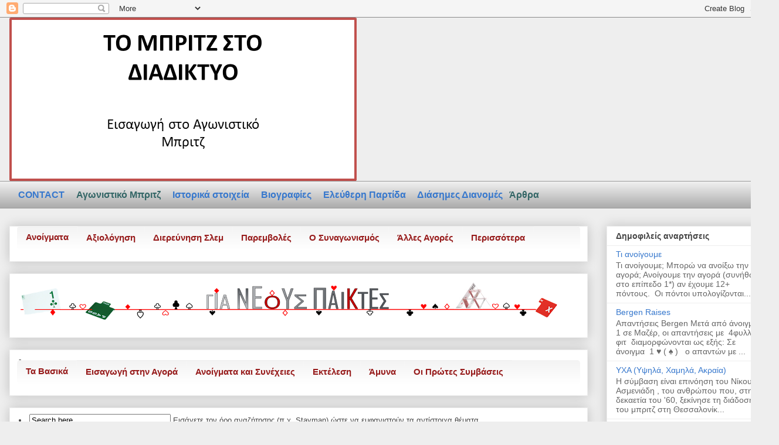

--- FILE ---
content_type: text/html; charset=UTF-8
request_url: http://bridgeaddiction.blogspot.com/2013/09/bermuda-bowl.html
body_size: 25999
content:
<!DOCTYPE html>
<html class='v2' dir='ltr' lang='el'>
<head>
<link href='https://www.blogger.com/static/v1/widgets/335934321-css_bundle_v2.css' rel='stylesheet' type='text/css'/>
<meta content='width=1100' name='viewport'/>
<meta content='text/html; charset=UTF-8' http-equiv='Content-Type'/>
<meta content='blogger' name='generator'/>
<link href='http://bridgeaddiction.blogspot.com/favicon.ico' rel='icon' type='image/x-icon'/>
<link href='http://bridgeaddiction.blogspot.com/2013/09/bermuda-bowl.html' rel='canonical'/>
<link rel="alternate" type="application/atom+xml" title="Bridge Magazine | Το Μπριτζ στο Διαδίκτυο - Atom" href="http://bridgeaddiction.blogspot.com/feeds/posts/default" />
<link rel="alternate" type="application/rss+xml" title="Bridge Magazine | Το Μπριτζ στο Διαδίκτυο - RSS" href="http://bridgeaddiction.blogspot.com/feeds/posts/default?alt=rss" />
<link rel="service.post" type="application/atom+xml" title="Bridge Magazine | Το Μπριτζ στο Διαδίκτυο - Atom" href="https://www.blogger.com/feeds/2711965803654902220/posts/default" />

<link rel="alternate" type="application/atom+xml" title="Bridge Magazine | Το Μπριτζ στο Διαδίκτυο - Atom" href="http://bridgeaddiction.blogspot.com/feeds/6777012910231176969/comments/default" />
<!--Can't find substitution for tag [blog.ieCssRetrofitLinks]-->
<link href='https://blogger.googleusercontent.com/img/b/R29vZ2xl/AVvXsEg9PtidvUge9gCyna3QZdxG-ecm77ZPb5sp-R7iBQN9gFnNBRdRUSGHMt4YossJ0I_uabkp3Lq0-r7dorOCEIdY-biresfmNltF39mdx22VVOpfexs6PPGBWMSnR-cPsKf6VCMeJSoFOe9P/s1600/bb+tROPHY.jpg' rel='image_src'/>
<meta content='Μπριτζ, Bermuda Bowl' name='description'/>
<meta content='http://bridgeaddiction.blogspot.com/2013/09/bermuda-bowl.html' property='og:url'/>
<meta content='Bermuda Bowl' property='og:title'/>
<meta content='Μπριτζ, Bermuda Bowl' property='og:description'/>
<meta content='https://blogger.googleusercontent.com/img/b/R29vZ2xl/AVvXsEg9PtidvUge9gCyna3QZdxG-ecm77ZPb5sp-R7iBQN9gFnNBRdRUSGHMt4YossJ0I_uabkp3Lq0-r7dorOCEIdY-biresfmNltF39mdx22VVOpfexs6PPGBWMSnR-cPsKf6VCMeJSoFOe9P/w1200-h630-p-k-no-nu/bb+tROPHY.jpg' property='og:image'/>
<title>Bridge Magazine | Το Μπριτζ στο Διαδίκτυο: Bermuda Bowl</title>
<style id='page-skin-1' type='text/css'><!--
/*
-----------------------------------------------
Blogger Template Style
Name:     Awesome Inc.
Designer: Tina Chen
URL:      tinachen.org
----------------------------------------------- */
/* Content
----------------------------------------------- */
body {
font: normal normal 13px Arial, Tahoma, Helvetica, FreeSans, sans-serif;
color: #444444;
background: #eeeeee none repeat scroll top left;
}
html body .content-outer {
min-width: 0;
max-width: 100%;
width: 100%;
}
a:link {
text-decoration: none;
color: #3778cd;
}
a:visited {
text-decoration: none;
color: #4d469c;
}
a:hover {
text-decoration: underline;
color: #3778cd;
}
.body-fauxcolumn-outer .cap-top {
position: absolute;
z-index: 1;
height: 276px;
width: 100%;
background: transparent none repeat-x scroll top left;
_background-image: none;
}
/* Columns
----------------------------------------------- */
.content-inner {
padding: 0;
}
.header-inner .section {
margin: 0 16px;
}
.tabs-inner .section {
margin: 0 16px;
}
.main-inner {
padding-top: 30px;
}
.main-inner .column-center-inner,
.main-inner .column-left-inner,
.main-inner .column-right-inner {
padding: 0 5px;
}
*+html body .main-inner .column-center-inner {
margin-top: -30px;
}
#layout .main-inner .column-center-inner {
margin-top: 0;
}
/* Header
----------------------------------------------- */
.header-outer {
margin: 0 0 0 0;
background: transparent none repeat scroll 0 0;
}
.Header h1 {
font: normal bold 40px Arial, Tahoma, Helvetica, FreeSans, sans-serif;
color: #444444;
text-shadow: 0 0 -1px #000000;
}
.Header h1 a {
color: #444444;
}
.Header .description {
font: normal normal 14px Arial, Tahoma, Helvetica, FreeSans, sans-serif;
color: #444444;
}
.header-inner .Header .titlewrapper,
.header-inner .Header .descriptionwrapper {
padding-left: 0;
padding-right: 0;
margin-bottom: 0;
}
.header-inner .Header .titlewrapper {
padding-top: 22px;
}
/* Tabs
----------------------------------------------- */
.tabs-outer {
overflow: hidden;
position: relative;
background: #eeeeee url(https://resources.blogblog.com/blogblog/data/1kt/awesomeinc/tabs_gradient_light.png) repeat scroll 0 0;
}
#layout .tabs-outer {
overflow: visible;
}
.tabs-cap-top, .tabs-cap-bottom {
position: absolute;
width: 100%;
border-top: 1px solid #999999;
}
.tabs-cap-bottom {
bottom: 0;
}
.tabs-inner .widget li a {
display: inline-block;
margin: 0;
padding: .6em 1.5em;
font: normal bold 16px Arial, Tahoma, Helvetica, FreeSans, sans-serif;
color: #444444;
border-top: 1px solid #999999;
border-bottom: 1px solid #999999;
border-left: 1px solid #999999;
height: 16px;
line-height: 16px;
}
.tabs-inner .widget li:last-child a {
border-right: 1px solid #999999;
}
.tabs-inner .widget li.selected a, .tabs-inner .widget li a:hover {
background: #666666 url(https://resources.blogblog.com/blogblog/data/1kt/awesomeinc/tabs_gradient_light.png) repeat-x scroll 0 -100px;
color: #ffffff;
}
/* Headings
----------------------------------------------- */
h2 {
font: normal bold 14px Arial, Tahoma, Helvetica, FreeSans, sans-serif;
color: #444444;
}
/* Widgets
----------------------------------------------- */
.main-inner .section {
margin: 0 27px;
padding: 0;
}
.main-inner .column-left-outer,
.main-inner .column-right-outer {
margin-top: 0;
}
#layout .main-inner .column-left-outer,
#layout .main-inner .column-right-outer {
margin-top: 0;
}
.main-inner .column-left-inner,
.main-inner .column-right-inner {
background: transparent none repeat 0 0;
-moz-box-shadow: 0 0 0 rgba(0, 0, 0, .2);
-webkit-box-shadow: 0 0 0 rgba(0, 0, 0, .2);
-goog-ms-box-shadow: 0 0 0 rgba(0, 0, 0, .2);
box-shadow: 0 0 0 rgba(0, 0, 0, .2);
-moz-border-radius: 0;
-webkit-border-radius: 0;
-goog-ms-border-radius: 0;
border-radius: 0;
}
#layout .main-inner .column-left-inner,
#layout .main-inner .column-right-inner {
margin-top: 0;
}
.sidebar .widget {
font: normal normal 14px Arial, Tahoma, Helvetica, FreeSans, sans-serif;
color: #444444;
}
.sidebar .widget a:link {
color: #3778cd;
}
.sidebar .widget a:visited {
color: #4d469c;
}
.sidebar .widget a:hover {
color: #3778cd;
}
.sidebar .widget h2 {
text-shadow: 0 0 -1px #000000;
}
.main-inner .widget {
background-color: #ffffff;
border: 1px solid #eeeeee;
padding: 0 15px 15px;
margin: 20px -16px;
-moz-box-shadow: 0 0 20px rgba(0, 0, 0, .2);
-webkit-box-shadow: 0 0 20px rgba(0, 0, 0, .2);
-goog-ms-box-shadow: 0 0 20px rgba(0, 0, 0, .2);
box-shadow: 0 0 20px rgba(0, 0, 0, .2);
-moz-border-radius: 0;
-webkit-border-radius: 0;
-goog-ms-border-radius: 0;
border-radius: 0;
}
.main-inner .widget h2 {
margin: 0 -15px;
padding: .6em 15px .5em;
border-bottom: 1px solid transparent;
}
.footer-inner .widget h2 {
padding: 0 0 .4em;
border-bottom: 1px solid transparent;
}
.main-inner .widget h2 + div, .footer-inner .widget h2 + div {
border-top: 1px solid #eeeeee;
padding-top: 8px;
}
.main-inner .widget .widget-content {
margin: 0 -15px;
padding: 7px 15px 0;
}
.main-inner .widget ul, .main-inner .widget #ArchiveList ul.flat {
margin: -8px -15px 0;
padding: 0;
list-style: none;
}
.main-inner .widget #ArchiveList {
margin: -8px 0 0;
}
.main-inner .widget ul li, .main-inner .widget #ArchiveList ul.flat li {
padding: .5em 15px;
text-indent: 0;
color: #666666;
border-top: 1px solid #eeeeee;
border-bottom: 1px solid transparent;
}
.main-inner .widget #ArchiveList ul li {
padding-top: .25em;
padding-bottom: .25em;
}
.main-inner .widget ul li:first-child, .main-inner .widget #ArchiveList ul.flat li:first-child {
border-top: none;
}
.main-inner .widget ul li:last-child, .main-inner .widget #ArchiveList ul.flat li:last-child {
border-bottom: none;
}
.post-body {
position: relative;
}
.main-inner .widget .post-body ul {
padding: 0 2.5em;
margin: .5em 0;
list-style: disc;
}
.main-inner .widget .post-body ul li {
padding: 0.25em 0;
margin-bottom: .25em;
color: #444444;
border: none;
}
.footer-inner .widget ul {
padding: 0;
list-style: none;
}
.widget .zippy {
color: #666666;
}
/* Posts
----------------------------------------------- */
body .main-inner .Blog {
padding: 0;
margin-bottom: 1em;
background-color: transparent;
border: none;
-moz-box-shadow: 0 0 0 rgba(0, 0, 0, 0);
-webkit-box-shadow: 0 0 0 rgba(0, 0, 0, 0);
-goog-ms-box-shadow: 0 0 0 rgba(0, 0, 0, 0);
box-shadow: 0 0 0 rgba(0, 0, 0, 0);
}
.main-inner .section:last-child .Blog:last-child {
padding: 0;
margin-bottom: 1em;
}
.main-inner .widget h2.date-header {
margin: 0 -15px 1px;
padding: 0 0 0 0;
font: normal normal 14px Arial, Tahoma, Helvetica, FreeSans, sans-serif;
color: #444444;
background: transparent none no-repeat scroll top left;
border-top: 0 solid #eeeeee;
border-bottom: 1px solid transparent;
-moz-border-radius-topleft: 0;
-moz-border-radius-topright: 0;
-webkit-border-top-left-radius: 0;
-webkit-border-top-right-radius: 0;
border-top-left-radius: 0;
border-top-right-radius: 0;
position: static;
bottom: 100%;
right: 15px;
text-shadow: 0 0 -1px #000000;
}
.main-inner .widget h2.date-header span {
font: normal normal 14px Arial, Tahoma, Helvetica, FreeSans, sans-serif;
display: block;
padding: .5em 15px;
border-left: 0 solid #eeeeee;
border-right: 0 solid #eeeeee;
}
.date-outer {
position: relative;
margin: 30px 0 20px;
padding: 0 15px;
background-color: #ffffff;
border: 1px solid #eeeeee;
-moz-box-shadow: 0 0 20px rgba(0, 0, 0, .2);
-webkit-box-shadow: 0 0 20px rgba(0, 0, 0, .2);
-goog-ms-box-shadow: 0 0 20px rgba(0, 0, 0, .2);
box-shadow: 0 0 20px rgba(0, 0, 0, .2);
-moz-border-radius: 0;
-webkit-border-radius: 0;
-goog-ms-border-radius: 0;
border-radius: 0;
}
.date-outer:first-child {
margin-top: 0;
}
.date-outer:last-child {
margin-bottom: 20px;
-moz-border-radius-bottomleft: 0;
-moz-border-radius-bottomright: 0;
-webkit-border-bottom-left-radius: 0;
-webkit-border-bottom-right-radius: 0;
-goog-ms-border-bottom-left-radius: 0;
-goog-ms-border-bottom-right-radius: 0;
border-bottom-left-radius: 0;
border-bottom-right-radius: 0;
}
.date-posts {
margin: 0 -15px;
padding: 0 15px;
clear: both;
}
.post-outer, .inline-ad {
border-top: 1px solid #eeeeee;
margin: 0 -15px;
padding: 15px 15px;
}
.post-outer {
padding-bottom: 10px;
}
.post-outer:first-child {
padding-top: 0;
border-top: none;
}
.post-outer:last-child, .inline-ad:last-child {
border-bottom: none;
}
.post-body {
position: relative;
}
.post-body img {
padding: 8px;
background: transparent;
border: 1px solid transparent;
-moz-box-shadow: 0 0 0 rgba(0, 0, 0, .2);
-webkit-box-shadow: 0 0 0 rgba(0, 0, 0, .2);
box-shadow: 0 0 0 rgba(0, 0, 0, .2);
-moz-border-radius: 0;
-webkit-border-radius: 0;
border-radius: 0;
}
h3.post-title, h4 {
font: normal bold 22px Arial, Tahoma, Helvetica, FreeSans, sans-serif;
color: #444444;
}
h3.post-title a {
font: normal bold 22px Arial, Tahoma, Helvetica, FreeSans, sans-serif;
color: #444444;
}
h3.post-title a:hover {
color: #3778cd;
text-decoration: underline;
}
.post-header {
margin: 0 0 1em;
}
.post-body {
line-height: 1.4;
}
.post-outer h2 {
color: #444444;
}
.post-footer {
margin: 1.5em 0 0;
}
#blog-pager {
padding: 15px;
font-size: 120%;
background-color: #ffffff;
border: 1px solid #eeeeee;
-moz-box-shadow: 0 0 20px rgba(0, 0, 0, .2);
-webkit-box-shadow: 0 0 20px rgba(0, 0, 0, .2);
-goog-ms-box-shadow: 0 0 20px rgba(0, 0, 0, .2);
box-shadow: 0 0 20px rgba(0, 0, 0, .2);
-moz-border-radius: 0;
-webkit-border-radius: 0;
-goog-ms-border-radius: 0;
border-radius: 0;
-moz-border-radius-topleft: 0;
-moz-border-radius-topright: 0;
-webkit-border-top-left-radius: 0;
-webkit-border-top-right-radius: 0;
-goog-ms-border-top-left-radius: 0;
-goog-ms-border-top-right-radius: 0;
border-top-left-radius: 0;
border-top-right-radius-topright: 0;
margin-top: 1em;
}
.blog-feeds, .post-feeds {
margin: 1em 0;
text-align: center;
color: #444444;
}
.blog-feeds a, .post-feeds a {
color: #3778cd;
}
.blog-feeds a:visited, .post-feeds a:visited {
color: #4d469c;
}
.blog-feeds a:hover, .post-feeds a:hover {
color: #3778cd;
}
.post-outer .comments {
margin-top: 2em;
}
/* Comments
----------------------------------------------- */
.comments .comments-content .icon.blog-author {
background-repeat: no-repeat;
background-image: url([data-uri]);
}
.comments .comments-content .loadmore a {
border-top: 1px solid #999999;
border-bottom: 1px solid #999999;
}
.comments .continue {
border-top: 2px solid #999999;
}
/* Footer
----------------------------------------------- */
.footer-outer {
margin: -20px 0 -1px;
padding: 20px 0 0;
color: #444444;
overflow: hidden;
}
.footer-fauxborder-left {
border-top: 1px solid #eeeeee;
background: #ffffff none repeat scroll 0 0;
-moz-box-shadow: 0 0 20px rgba(0, 0, 0, .2);
-webkit-box-shadow: 0 0 20px rgba(0, 0, 0, .2);
-goog-ms-box-shadow: 0 0 20px rgba(0, 0, 0, .2);
box-shadow: 0 0 20px rgba(0, 0, 0, .2);
margin: 0 -20px;
}
/* Mobile
----------------------------------------------- */
body.mobile {
background-size: auto;
}
.mobile .body-fauxcolumn-outer {
background: transparent none repeat scroll top left;
}
*+html body.mobile .main-inner .column-center-inner {
margin-top: 0;
}
.mobile .main-inner .widget {
padding: 0 0 15px;
}
.mobile .main-inner .widget h2 + div,
.mobile .footer-inner .widget h2 + div {
border-top: none;
padding-top: 0;
}
.mobile .footer-inner .widget h2 {
padding: 0.5em 0;
border-bottom: none;
}
.mobile .main-inner .widget .widget-content {
margin: 0;
padding: 7px 0 0;
}
.mobile .main-inner .widget ul,
.mobile .main-inner .widget #ArchiveList ul.flat {
margin: 0 -15px 0;
}
.mobile .main-inner .widget h2.date-header {
right: 0;
}
.mobile .date-header span {
padding: 0.4em 0;
}
.mobile .date-outer:first-child {
margin-bottom: 0;
border: 1px solid #eeeeee;
-moz-border-radius-topleft: 0;
-moz-border-radius-topright: 0;
-webkit-border-top-left-radius: 0;
-webkit-border-top-right-radius: 0;
-goog-ms-border-top-left-radius: 0;
-goog-ms-border-top-right-radius: 0;
border-top-left-radius: 0;
border-top-right-radius: 0;
}
.mobile .date-outer {
border-color: #eeeeee;
border-width: 0 1px 1px;
}
.mobile .date-outer:last-child {
margin-bottom: 0;
}
.mobile .main-inner {
padding: 0;
}
.mobile .header-inner .section {
margin: 0;
}
.mobile .post-outer, .mobile .inline-ad {
padding: 5px 0;
}
.mobile .tabs-inner .section {
margin: 0 10px;
}
.mobile .main-inner .widget h2 {
margin: 0;
padding: 0;
}
.mobile .main-inner .widget h2.date-header span {
padding: 0;
}
.mobile .main-inner .widget .widget-content {
margin: 0;
padding: 7px 0 0;
}
.mobile #blog-pager {
border: 1px solid transparent;
background: #ffffff none repeat scroll 0 0;
}
.mobile .main-inner .column-left-inner,
.mobile .main-inner .column-right-inner {
background: transparent none repeat 0 0;
-moz-box-shadow: none;
-webkit-box-shadow: none;
-goog-ms-box-shadow: none;
box-shadow: none;
}
.mobile .date-posts {
margin: 0;
padding: 0;
}
.mobile .footer-fauxborder-left {
margin: 0;
border-top: inherit;
}
.mobile .main-inner .section:last-child .Blog:last-child {
margin-bottom: 0;
}
.mobile-index-contents {
color: #444444;
}
.mobile .mobile-link-button {
background: #3778cd url(https://resources.blogblog.com/blogblog/data/1kt/awesomeinc/tabs_gradient_light.png) repeat scroll 0 0;
}
.mobile-link-button a:link, .mobile-link-button a:visited {
color: #ffffff;
}
.mobile .tabs-inner .PageList .widget-content {
background: transparent;
border-top: 1px solid;
border-color: #999999;
color: #444444;
}
.mobile .tabs-inner .PageList .widget-content .pagelist-arrow {
border-left: 1px solid #999999;
}

--></style>
<style id='template-skin-1' type='text/css'><!--
body {
min-width: 1328px;
}
.content-outer, .content-fauxcolumn-outer, .region-inner {
min-width: 1328px;
max-width: 1328px;
_width: 1328px;
}
.main-inner .columns {
padding-left: 0;
padding-right: 310px;
}
.main-inner .fauxcolumn-center-outer {
left: 0;
right: 310px;
/* IE6 does not respect left and right together */
_width: expression(this.parentNode.offsetWidth -
parseInt("0") -
parseInt("310px") + 'px');
}
.main-inner .fauxcolumn-left-outer {
width: 0;
}
.main-inner .fauxcolumn-right-outer {
width: 310px;
}
.main-inner .column-left-outer {
width: 0;
right: 100%;
margin-left: -0;
}
.main-inner .column-right-outer {
width: 310px;
margin-right: -310px;
}
#layout {
min-width: 0;
}
#layout .content-outer {
min-width: 0;
width: 800px;
}
#layout .region-inner {
min-width: 0;
width: auto;
}
body#layout div.add_widget {
padding: 8px;
}
body#layout div.add_widget a {
margin-left: 32px;
}
--></style>
<link href='https://www.blogger.com/dyn-css/authorization.css?targetBlogID=2711965803654902220&amp;zx=dfa1c889-fee2-4871-bbe8-a9536ff72a88' media='none' onload='if(media!=&#39;all&#39;)media=&#39;all&#39;' rel='stylesheet'/><noscript><link href='https://www.blogger.com/dyn-css/authorization.css?targetBlogID=2711965803654902220&amp;zx=dfa1c889-fee2-4871-bbe8-a9536ff72a88' rel='stylesheet'/></noscript>
<meta name='google-adsense-platform-account' content='ca-host-pub-1556223355139109'/>
<meta name='google-adsense-platform-domain' content='blogspot.com'/>

<script async src="https://pagead2.googlesyndication.com/pagead/js/adsbygoogle.js?client=ca-pub-7435763183088427&host=ca-host-pub-1556223355139109" crossorigin="anonymous"></script>

<!-- data-ad-client=ca-pub-7435763183088427 -->

</head>
<body class='loading variant-light'>
<div class='navbar section' id='navbar' name='Navbar'><div class='widget Navbar' data-version='1' id='Navbar1'><script type="text/javascript">
    function setAttributeOnload(object, attribute, val) {
      if(window.addEventListener) {
        window.addEventListener('load',
          function(){ object[attribute] = val; }, false);
      } else {
        window.attachEvent('onload', function(){ object[attribute] = val; });
      }
    }
  </script>
<div id="navbar-iframe-container"></div>
<script type="text/javascript" src="https://apis.google.com/js/platform.js"></script>
<script type="text/javascript">
      gapi.load("gapi.iframes:gapi.iframes.style.bubble", function() {
        if (gapi.iframes && gapi.iframes.getContext) {
          gapi.iframes.getContext().openChild({
              url: 'https://www.blogger.com/navbar/2711965803654902220?po\x3d6777012910231176969\x26origin\x3dhttp://bridgeaddiction.blogspot.com',
              where: document.getElementById("navbar-iframe-container"),
              id: "navbar-iframe"
          });
        }
      });
    </script><script type="text/javascript">
(function() {
var script = document.createElement('script');
script.type = 'text/javascript';
script.src = '//pagead2.googlesyndication.com/pagead/js/google_top_exp.js';
var head = document.getElementsByTagName('head')[0];
if (head) {
head.appendChild(script);
}})();
</script>
</div></div>
<div class='body-fauxcolumns'>
<div class='fauxcolumn-outer body-fauxcolumn-outer'>
<div class='cap-top'>
<div class='cap-left'></div>
<div class='cap-right'></div>
</div>
<div class='fauxborder-left'>
<div class='fauxborder-right'></div>
<div class='fauxcolumn-inner'>
</div>
</div>
<div class='cap-bottom'>
<div class='cap-left'></div>
<div class='cap-right'></div>
</div>
</div>
</div>
<div class='content'>
<div class='content-fauxcolumns'>
<div class='fauxcolumn-outer content-fauxcolumn-outer'>
<div class='cap-top'>
<div class='cap-left'></div>
<div class='cap-right'></div>
</div>
<div class='fauxborder-left'>
<div class='fauxborder-right'></div>
<div class='fauxcolumn-inner'>
</div>
</div>
<div class='cap-bottom'>
<div class='cap-left'></div>
<div class='cap-right'></div>
</div>
</div>
</div>
<div class='content-outer'>
<div class='content-cap-top cap-top'>
<div class='cap-left'></div>
<div class='cap-right'></div>
</div>
<div class='fauxborder-left content-fauxborder-left'>
<div class='fauxborder-right content-fauxborder-right'></div>
<div class='content-inner'>
<header>
<div class='header-outer'>
<div class='header-cap-top cap-top'>
<div class='cap-left'></div>
<div class='cap-right'></div>
</div>
<div class='fauxborder-left header-fauxborder-left'>
<div class='fauxborder-right header-fauxborder-right'></div>
<div class='region-inner header-inner'>
<div class='header section' id='header' name='Κεφαλίδα'><div class='widget Header' data-version='1' id='Header1'>
<div id='header-inner'>
<a href='http://bridgeaddiction.blogspot.com/' style='display: block'>
<img alt='Bridge Magazine | Το Μπριτζ στο Διαδίκτυο' height='279px; ' id='Header1_headerimg' src='https://blogger.googleusercontent.com/img/a/AVvXsEiHlOHjUOOIm2TJWtpHEl70M8dZb3QbMLMQ_zsmKKo4SCyhW8GkyNt_E4eFBf3OZgbN65JANUR8_JHkhmyekryWaaRLUgB54BuuqlAzlzn8nD2JLGvW9f6TnkQhlG-tMgzA8bXWvbX2mNrqELmZ7WtUOvmPzXQ9uPXPjnAH9VTRx6tCG7F7HSEVeWGQoGlb=s592' style='display: block' width='592px; '/>
</a>
</div>
</div></div>
</div>
</div>
<div class='header-cap-bottom cap-bottom'>
<div class='cap-left'></div>
<div class='cap-right'></div>
</div>
</div>
</header>
<div class='tabs-outer'>
<div class='tabs-cap-top cap-top'>
<div class='cap-left'></div>
<div class='cap-right'></div>
</div>
<div class='fauxborder-left tabs-fauxborder-left'>
<div class='fauxborder-right tabs-fauxborder-right'></div>
<div class='region-inner tabs-inner'>
<div class='tabs section' id='crosscol' name='Σε όλες τις στήλες'><div class='widget HTML' data-version='1' id='HTML4'>
<div class='widget-content'>
<p>

<span style="color:#077d1f; font-weight:bold; font-size: 120%;"><a href="mailto:i.plakida@gmail.com" size="3"> CONTACT  &nbsp </a></span> 



<a href="http://bridgeaddiction.blogspot.gr/2012/01/whist.html" style="font-size: 120%;"><span style="color:#336666; font-weight:bold; "> &nbsp Αγωνιστικό Μπριτζ &nbsp 
</span></a> 

<span style="color:#81F7F3; font-weight:bold; font-size: 120%;"><a href="https://bridgeaddiction.blogspot.com/p/blog-page_14.html" size="3"> &nbsp Ιστορικά στοιχεία  &nbsp </a></span>

<span style="color:#7d0713; font-weight:bold; font-size: 120%;"><a href="https://bridgeaddiction.blogspot.com/search/label/%CE%92%CE%B9%CE%BF%CE%B3%CF%81%CE%B1%CF%86%CE%AF%CE%B5%CF%82" size="3">&nbsp  Βιογραφίες &nbsp  
</a></span>

<span style="color:#7d0713; font-weight:bold; font-size: 120%;"><a href="https://bridgeaddiction.blogspot.com/2012/09/contract-bridge.html" size="3">&nbsp  Ελεύθερη Παρτίδα  &nbsp  </a></span>

<span style="color:#7d0713; font-weight:bold; font-size: 120%;"><a href="https://bridgeaddiction.blogspot.com/search/label/%CE%94%CE%B9%CE%AC%CF%83%CE%B7%CE%BC%CE%B5%CF%82%20%CE%94%CE%B9%CE%B1%CE%BD%CE%BF%CE%BC%CE%AD%CF%82" size="3">&nbsp  Διάσημες Διανομές  &nbsp  
</a></span>



<span style="color:#336666; font-weight:bold; font-size: 100%;"><a href="https://bridgeaddiction.blogspot.com/search/label/%CE%86%CF%81%CE%B8%CF%81%CE%B1"><span style="color:#336666; font-weight:bold; font-size: 120%;">Άρθρα</span></a> </span>

</p>
</div>
<div class='clear'></div>
</div></div>
<div class='tabs no-items section' id='crosscol-overflow' name='Cross-Column 2'></div>
</div>
</div>
<div class='tabs-cap-bottom cap-bottom'>
<div class='cap-left'></div>
<div class='cap-right'></div>
</div>
</div>
<div class='main-outer'>
<div class='main-cap-top cap-top'>
<div class='cap-left'></div>
<div class='cap-right'></div>
</div>
<div class='fauxborder-left main-fauxborder-left'>
<div class='fauxborder-right main-fauxborder-right'></div>
<div class='region-inner main-inner'>
<div class='columns fauxcolumns'>
<div class='fauxcolumn-outer fauxcolumn-center-outer'>
<div class='cap-top'>
<div class='cap-left'></div>
<div class='cap-right'></div>
</div>
<div class='fauxborder-left'>
<div class='fauxborder-right'></div>
<div class='fauxcolumn-inner'>
</div>
</div>
<div class='cap-bottom'>
<div class='cap-left'></div>
<div class='cap-right'></div>
</div>
</div>
<div class='fauxcolumn-outer fauxcolumn-left-outer'>
<div class='cap-top'>
<div class='cap-left'></div>
<div class='cap-right'></div>
</div>
<div class='fauxborder-left'>
<div class='fauxborder-right'></div>
<div class='fauxcolumn-inner'>
</div>
</div>
<div class='cap-bottom'>
<div class='cap-left'></div>
<div class='cap-right'></div>
</div>
</div>
<div class='fauxcolumn-outer fauxcolumn-right-outer'>
<div class='cap-top'>
<div class='cap-left'></div>
<div class='cap-right'></div>
</div>
<div class='fauxborder-left'>
<div class='fauxborder-right'></div>
<div class='fauxcolumn-inner'>
</div>
</div>
<div class='cap-bottom'>
<div class='cap-left'></div>
<div class='cap-right'></div>
</div>
</div>
<!-- corrects IE6 width calculation -->
<div class='columns-inner'>
<div class='column-center-outer'>
<div class='column-center-inner'>
<div class='main section' id='main' name='Κύριος'><div class='widget HTML' data-version='1' id='HTML2'>
<div class='widget-content'>
<center><script type="text/javascript" src="https://ajax.googleapis.com/ajax/libs/jquery/1.4.3/jquery.min.js">
</script>

<script type="text/javascript">
  $(function() {

    //We initially hide the all dropdown menus
    $('#dropdown_nav li').find('.sub_nav').hide();

    //When hovering over the main nav link we find the dropdown menu to the corresponding link.
    $('#dropdown_nav li').hover(function() {
      //Find a child of 'this' with a class of .sub_nav and make the beauty fadeIn.
      $(this).find('.sub_nav').fadeIn(100);
    }
                                , function() {
                                  //Do the same again, only fadeOut this time.
                                  $(this).find('.sub_nav').fadeOut(50);
                                }
                               );
  }
   );
</script>
<style>
  #dropdown_nav a {
 font-family:Arial, Sans-Serif;
        font-size:15px;
        font-weight:bold;
        color:#525252;
        text-decoration:none;
      }
      #dropdown_nav {
        width:950px;
        padding:0px;
        display:inline-block;
        list-style:none;
        -moz-box-shadow:inset 0px 0px 1px #fff;
        -webkit-box-shadow:inset 0px 0px 1px #fff;
        border:px solid #ccc;
        -moz-border-radius:5px;
        -webkit-border-radius:5px;
        background:#ffffff;
        background:-moz-linear-gradient(#ffffff);
        background:-webkit-gradient(linear, 0 0, 0 100%, from(#f3f3f3), to(#ffffff));
      }

      #dropdown_nav li {
  padding:10px 0px 10px 0px;
  float:left;
  position:relative;
  display:inline-block;
      }

      #dropdown_nav li a {
        padding:10px 15px 10px 15px;
        text-shadow:-1px 1px 0px #f6f6f6;
        -moz-box-shadow:inset 0px 0px 1px #fff;
        -webkit-box-shadow:inset 0px 0px 1px #fff;
        border-right:px solid #ccc;
      }
      #dropdown_nav li a:hover {
        background:#fffffff;
        background:-moz-linear-gradient(#f9f9f9, #e8e8e8);
        background:-webkit-gradient(linear, 0 0, 0 100%, from(#f9f9f9), to(#e8e8e8));
      }
      #dropdown_nav li a:active {
        background:#e2e2e2;
        background:-moz-linear-gradient(#e2e2e2, #f3f3f3);
        background:-webkit-gradient(linear, 0 0, 0 100%, from(#e2e2e2), to(#f3f3f3));
      }

      #dropdown_nav li a.first {
        -moz-border-radius:5px 0px 0px 5px;
        -webkit-border-radius:5px 0px 0px 5px;
      }
      /*#dropdown_nav li a.last {
      -moz-border-radius:0px 5px 5px 0px;
      -webkit-border-radius:0px 5px 5px 0px;
    }
      */

       /* Sub-Nav styling */
      #dropdown_nav .sub_nav {
        width:160px;
        padding:0px;
z-index: 9999;
        position:absolute;
        top:38px;
        left:0px;
        border:px solid #ccc;
        background:#e2e2e2;
      }

      #dropdown_nav .sub_nav li {
        width:160px;
        padding:0px;
      }

      #dropdown_nav .sub_nav li a {
        display:block;
        border-bottom:px solid #ccc;
        background:-moz-linear-gradient(#f3f3f3, #e2e2e2);
        background:-webkit-gradient(linear, 0 0, 0 100%, from(#f3f3f3), to(#e2e2e2));
      }
      #dropdown_nav .sub_nav li a:hover {
        background:#ffffff;
        background:-moz-linear-gradient(#f9f9f9, #ffffff);
        background:-webkit-gradient(linear, 0 0, 0 100%, from(#f9f9f9), to(#e8e8e8));
      }
      #dropdown_nav .sub_nav li a:active {
        background:#e2e2e2;
        background:-moz-linear-gradient(#e2e2e2, #f3f3f3);
        background:-webkit-gradient(linear, 0 0, 0 100%, from(#e2e2e2), to(#f3f3f3));
      }
</style>
<!-- Navigation Start -->

<ul id="dropdown_nav">

  <li><a class="first" href="#">Ανοίγματα</a>
<ul class="sub_nav">

    <li><a href="http://bridgeaddiction.blogspot.gr/2012/10/blog-post_9672.html">Στο Επίπεδο 1 σε Χρώμα</a>




</li>

    <li><a href="http://bridgeaddiction.blogspot.gr/2012/10/1_1275.html">Ανοίγματα Χωρίς Ατού</a></li>

    <li><a href="https://bridgeaddiction.blogspot.com/search/label/%CE%94%CF%85%CE%BD%CE%B1%CF%84%CE%AC%20%CF%83%CF%84%CE%BF%20%CE%95%CF%80%CE%AF%CF%80%CE%B5%CE%B4%CE%BF%202">Δυνατά στο Επίπεδο 2</a></li>

<li><a href="https://bridgeaddiction.blogspot.com/2013/10/multi-2.html">Multi 2&#9830;</a></li>

<li><a href="https://bridgeaddiction.blogspot.com/search/label/%CE%91%CE%B4%CF%8D%CE%BD%CE%B1%CF%84%CE%B1%20%CF%83%CF%84%CE%BF%20%CE%95%CF%80%CE%AF%CF%80%CE%B5%CE%B4%CE%BF%202">Αδύνατα στο Επίπεδο 2</a></li>



<li><a href="https://bridgeaddiction.blogspot.com/search/label/%CE%91%CE%BD%CE%BF%CE%AF%CE%B3%CE%BC%CE%B1%CF%84%CE%B1%20%CF%86%CF%81%CE%B1%CE%B3%CE%BC%CE%BF%CF%8D">Ανοίγματα Φραγμού</a></li>

<li><a href="https://bridgeaddiction.blogspot.com/search/label/%CE%91%CE%BD%CE%AC%CF%80%CF%84%CF%85%CE%BE%CE%B7%20%CE%A7%CE%91">Ανάπτυξη Χωρίς Ατού</a></li>

<li><a href="#">Άνογμα 1&#9827; Precision</a></li>

   </ul></li>

<li><a href="#">Αξιολόγηση</a> 
<ul class="sub_nav">

    <li><a href="http://bridgeaddiction.blogspot.gr/2012/01/1-nt-forsing.html">1NT Forcing</a>




</li>

    <li><a href="https://bridgeaddiction.blogspot.com/search/label/4%CF%86%CF%85%CE%BB%CE%BB%CE%BF%20%CF%86%CE%B9%CF%84%20%CF%83%CF%84%CE%BF%20%CE%BC%CE%B1%CE%B6%CE%AD%CF%81">4φυλλο Φιτ στο Μαζέρ</a></li>

    <li><a href="https://bridgeaddiction.blogspot.com/2012/01/reverse-drury.html">(Reverse) Drury</a></li>

<li><a href="https://bridgeaddiction.blogspot.com/2012/01/inverted-minors.html">Inverted Minors</a></li>

<li><a href="https://bridgeaddiction.blogspot.com/2012/01/4.html">Τέταρτο Χρώμα Forcing</a></li>

<li><a href="https://bridgeaddiction.blogspot.com/2012/01/checkback-stayman.html">CheckBack Stayman</a></li>

<li><a href="https://bridgeaddiction.blogspot.com/2012/01/new-minor-forcing.html">New Minor Forcing</a></li>

<li><a href="https://bridgeaddiction.blogspot.com/2012/01/wolff-sign-off.html">Wolff Sign Off</a></li>

<li><a href="https://bridgeaddiction.blogspot.com/search/label/Game%20Try">Game Tries</a></li>

   </ul> </li>

<li><a href="#">Διερεύνηση Σλεμ</a>
<ul class="sub_nav">

    <li><a href="https://bridgeaddiction.blogspot.com/2012/01/cuebids.html">Cue Bids</a>




</li>

    <li><a href="https://bridgeaddiction.blogspot.com/2012/01/exclusion-blackwood.html">Exclusion Blackwood</a></li>

    <li><a href="https://bridgeaddiction.blogspot.com/2012/01/trump-asking-bid.html">Μικρή Ζοζεφίνα</a></li>

<li><a href="https://bridgeaddiction.blogspot.com/2012/01/joshephine-grand-slam-force.html">Ζοζεφίνα</a></li>

<li><a href="https://bridgeaddiction.blogspot.com/2012/10/4_13.html">Ποσοτικό 4ΝΤ (και 5ΝΤ)</a></li>

<li><a href="https://bridgeaddiction.blogspot.com/search/label/%CE%95%CF%81%CF%8E%CF%84%CE%B7%CF%83%CE%B7%20%CE%86%CF%83%CF%89%CE%BD">Ερωτήσεις Άσων</a></li>

<li><a href="https://bridgeaddiction.blogspot.com/2015/12/4-vs.html">Ποσοτικό 4ΧΑ vs RKCB</a></li>


   </ul>

</li>

 <li><a href="#">Παρεμβολές</a>

   <ul class="sub_nav">






    <li><a href="https://bridgeaddiction.blogspot.com/search/label/Double">Doubles</a></li>

    <li><a href="https://bridgeaddiction.blogspot.com/search/label/%CE%94%CE%B9%CF%87%CF%81%CF%89%CE%BC%CE%AF%CE%B5%CF%82">Διχρωμίες</a></li>

    <li><a href="https://bridgeaddiction.blogspot.com/search/label/%CE%A0%CE%B1%CF%81%CE%B5%CE%BC%CE%B2%CE%BF%CE%BB%CE%AD%CF%82%20%CF%83%CF%84%CE%BF%201%CE%A7%CE%91">Παρεμβολές στο 1ΧΑ</a></li>

 <li><a href="https://bridgeaddiction.blogspot.com/2012/02/lebensohl-vs-nt.html">Lebenshol στο ΧΑ</a></li>  

    <li><a href="https://bridgeaddiction.blogspot.com/search/label/%CE%91%CE%BD%CF%84%CE%B9%CE%BC%CE%B5%CF%84%CF%8E%CF%80%CE%B9%CF%83%CE%B7%20%CE%94%CE%B9%CF%87%CF%81%CF%89%CE%BC%CE%B9%CF%8E%CE%BD">Αντιμετώπιση Διχρωμιών</a></li>


<li><a href="https://bridgeaddiction.blogspot.com/search/label/%CE%91%CE%BD%CF%84%CE%B9%CE%BC%CE%B5%CF%84%CF%8E%CF%80%CE%B9%CF%83%CE%B7%20%CF%86%CF%81%CE%B1%CE%B3%CE%BC%CF%8E%CE%BD">Αντιμετώπιση Φραγμών</a></li>

    <li><a href="https://bridgeaddiction.blogspot.com/2014/04/crash.html">Άμυνα στο 1&#9827; Precision</a></li>


   </ul>

  </li>

  <li><a href="#">Ο Συναγωνισμός</a>

   <ul class="sub_nav">

    <li><a href="http://bridgeaddiction.blogspot.gr/2012/10/blog-post_4586.html">Οι Παρεμβολές</a></li>

    <li><a href="http://bridgeaddiction.blogspot.gr/2012/10/blog-post_434.html">Απαντήσεις στις Παρεμβολές</a></li>

    <li><a href="http://bridgeaddiction.blogspot.gr/2012/12/blog-post_20.html">Παρεμβολές Αντιπάλων</a></li>

  <li><a href="http://bridgeaddiction.blogspot.gr/2012/12/blog-post_9393.html">Παρεμβολές δικές μας
</a>
</li>

<li><a href="http://bridgeaddiction.blogspot.gr/2012/12/1.html">Παρεμβολές στο δικό μας 1ΝΤ</a></li>

<li><a href="http://bridgeaddiction.blogspot.gr/2012/10/reopening.html">Reopening</a></li>

<li><a href="http://bridgeaddiction.blogspot.gr/2012/09/law-of-total-tricks.html">Νόμος Συνολικών Λεβέ</a></li>


   </ul>

  </li>


<li><a href="http://bridgeaddiction.blogspot.gr/p/blog-page_14.html">Άλλες Αγορές</a>
<ul class="sub_nav">

    <li><a href="#">Απαντήσεις με Άλμα</a>




</li>

    <li><a href="#">1&#9827;/&#9830;-2&#9829;</a></li>

    <li><a href="#">1&#9827;-1M-2&#9827;-2&#9830;</a></li>

<li><a href="#">5NT: Pick a Slam</a></li>

   </ul> </li>



  <li><a class="last" href="Your Link Here">Περισσότερα</a>

   <ul class="sub_nav">

    <li><a href="http://bridgeaddiction.blogspot.gr/2012/10/two-over-one-21.html">Two Over One</a></li>

    <li><a href="http://bridgeaddiction.blogspot.gr/2012/01/1-nt-forsing.html">1ΧΑ Forcing</a></li>

    <li><a href="#">Gazzilli</a></li>

    <li><a href="https://bridgeaddiction.blogspot.com/search/label/SAYC">Το Σύστημα SAYC</a></li>


    <li><a href="https://bridgeaddiction.blogspot.com/search/label/Acol">Το Σύστημα ACOL</a></li>


  </ul>

  </li>





 </ul></center>
</div>
<div class='clear'></div>
</div><div class='widget Image' data-version='1' id='Image4'>
<div class='widget-content'>
<a href='https://bridgeaddiction.blogspot.com/search/label/%CE%93%CE%B9%CE%B1%20%CE%BD%CE%AD%CE%BF%CF%85%CF%82%20%CF%80%CE%B1%CE%AF%CE%BA%CF%84%CE%B5%CF%82'>
<img alt='' height='81' id='Image4_img' src='https://blogger.googleusercontent.com/img/a/AVvXsEhWu5Dt-Wo7sEIvQPt6dLP9F1kawefjmYHZ6pVt8cpJMYNoCm0BVOVL20BGi3gry7UxXQfhHBADtfDv4R29BhOAoQYejffZKktFU-e0xN6QKUD24ucCAVKQLu90822gCWlhFHNPMzr58T2wa28WyWqt_Ti5xAHVWwbgxXw6yICpNgODXfmGYXDP4yqdab4Q=s921' width='921'/>
</a>
<br/>
</div>
<div class='clear'></div>
</div><div class='widget HTML' data-version='1' id='HTML5'>
<div class='widget-content'>
-<center><script type="text/javascript" src="https://ajax.googleapis.com/ajax/libs/jquery/1.4.3/jquery.min.js">
</script>

<script type="text/javascript">
  $(function() {

    //We initially hide the all dropdown menus
    $('#dropdown_nav li').find('.sub_nav').hide();

    //When hovering over the main nav link we find the dropdown menu to the corresponding link.
    $('#dropdown_nav li').hover(function() {
      //Find a child of 'this' with a class of .sub_nav and make the beauty fadeIn.
      $(this).find('.sub_nav').fadeIn(100);
    }
                                , function() {
                                  //Do the same again, only fadeOut this time.
                                  $(this).find('.sub_nav').fadeOut(50);
                                }
                               );
  }
   );
</script>
<style>
  #dropdown_nav a {
 font-family:Arial, Sans-Serif;
        font-size:15px;
        font-weight:bold;
        color:#971b1b;
        text-decoration:none;
      }
      #dropdown_nav {
        width:960px;
        padding:0px;
        display:inline-block;
        list-style:none;
        -moz-box-shadow:inset 0px 0px 1px #fff;
        -webkit-box-shadow:inset 0px 0px 1px #fff;
        border:px solid #ccc;
        -moz-border-radius:5px;
        -webkit-border-radius:5px;
        background:#ffffff;
        background:-moz-linear-gradient(#ffffff);
        background:-webkit-gradient(linear, 0 0, 0 100%, from(#f3f3f3), to(#ffffff));
      }

      #dropdown_nav li {
  padding:10px 0px 10px 0px;
  float:left;
  position:relative;
  display:inline-block;
      }

      #dropdown_nav li a {
        padding:10px 15px 10px 15px;
        text-shadow:-1px 1px 0px #f6f6f6;
        -moz-box-shadow:inset 0px 0px 1px #fff;
        -webkit-box-shadow:inset 0px 0px 1px #fff;
        border-right:px solid #ccc;
      }
      #dropdown_nav li a:hover {
        background:#fffffff;
        background:-moz-linear-gradient(#f9f9f9, #e8e8e8);
        background:-webkit-gradient(linear, 0 0, 0 100%, from(#f9f9f9), to(#e8e8e8));
      }
      #dropdown_nav li a:active {
        background:#e2e2e2;
        background:-moz-linear-gradient(#e2e2e2, #f3f3f3);
        background:-webkit-gradient(linear, 0 0, 0 100%, from(#e2e2e2), to(#f3f3f3));
      }

      #dropdown_nav li a.first {
        -moz-border-radius:5px 0px 0px 5px;
        -webkit-border-radius:5px 0px 0px 5px;
      }
      /*#dropdown_nav li a.last {
      -moz-border-radius:0px 5px 5px 0px;
      -webkit-border-radius:0px 5px 5px 0px;
    }
      */

       /* Sub-Nav styling */
      #dropdown_nav .sub_nav {
        width:160px;
        padding:0px;
z-index: 9999;
        position:absolute;
        top:38px;
        left:0px;
        border:px solid #ccc;
        background:#e2e2e2;
      }

      #dropdown_nav .sub_nav li {
        width:160px;
        padding:0px;
      }

      #dropdown_nav .sub_nav li a {
        display:block;
        border-bottom:px solid #ccc;
        background:-moz-linear-gradient(#f3f3f3, #e2e2e2);
        background:-webkit-gradient(linear, 0 0, 0 100%, from(#f3f3f3), to(#e2e2e2));
      }
      #dropdown_nav .sub_nav li a:hover {
        background:#ffffff;
        background:-moz-linear-gradient(#f9f9f9, #ffffff);
        background:-webkit-gradient(linear, 0 0, 0 100%, from(#f9f9f9), to(#e8e8e8));
      }
      #dropdown_nav .sub_nav li a:active {
        background:#e2e2e2;
        background:-moz-linear-gradient(#e2e2e2, #f3f3f3);
        background:-webkit-gradient(linear, 0 0, 0 100%, from(#e2e2e2), to(#f3f3f3));
      }
</style>
<!-- Navigation Start -->

<ul id="dropdown_nav">

  <li><a class="first" href="#">Τα Βασικά</a>
  <ul class="sub_nav">

    <li><a href="#">Πώς Παίζεται</a></li> 
    
    <li><a href="http://bridgeaddiction.blogspot.gr/2012/12/blog-post_21.html">Παρουσίαση παιχνιδιού</a></li>
    
    <li><a href="http://bridgeaddiction.blogspot.gr/2012/10/blog-post_13.html">Εισαγωγικές Έννοιες</a></li>

   </ul>
   
   </li>

<li><a href="#">Εισαγωγή στην Αγορά</a>
<ul class="sub_nav">

     <li><a href="#">Βασικές Έννοιες</a></li>
     
    <li><a href="http://bridgeaddiction.blogspot.gr/2012/10/blog-post_9672.html">Το Άνοιγμα της Αγοράς</a></li>

    <li><a href="http://bridgeaddiction.blogspot.gr/2012/10/blog-post_9672.html">Οι Συνέχειες</a></li>

   



   </ul>
   
   </li>

<li><a href="#">Ανοίγματα και Συνέχειες</a>
<ul class="sub_nav">

    <li><a href="http://bridgeaddiction.blogspot.gr/2012/10/blog-post_9672.html">Άνοιγμα 1 σε Χρώμα</a></li>

    <li><a href="http://bridgeaddiction.blogspot.gr/2012/10/1.html">Συνέχειες μετά από 1 σε Μαζέρ</a></li>

    <li><a href="http://bridgeaddiction.blogspot.gr/2012/10/1_4930.html">Συνέχειες μετά από 1 σε Μινέρ</a></li>

<li><a href="http://bridgeaddiction.blogspot.gr/2013/03/1.html">Άνοιγμα 1ΧΑ</a></li>

<li><a href="http://bridgeaddiction.blogspot.gr/2013/03/2.html">Άνοιγμα 2ΧΑ</a></li>

<li><a href="http://bridgeaddiction.blogspot.gr/2013/03/2_22.html">Άνοιγμα 2 Σπαθιά</a></li>

<li><a href="https://bridgeaddiction.blogspot.com/2012/01/weak-two.html">Αδύνατα ανοίγματα στο επίπεδο 2</a></li>

<li><a href="http://bridgeaddiction.blogspot.gr/2013/03/blog-post_5114.html">Ανοίγματα Φραγμού</a></li>

<li><a href="http://bridgeaddiction.blogspot.gr/2013/03/blog-post_23.html">Η Ανιούσα Αγορά</a></li>

<li><a href="http://bridgeaddiction.blogspot.gr/2013/03/blog-post_22.html">Ερώτηση Άσων</a></li>

<li><a href="http://bridgeaddiction.blogspot.gr/2013/03/blog-post_5743.html">Η Παρεμβολή</a></li>

<li><a href="http://bridgeaddiction.blogspot.gr/p/blog-page_3.html">Γενικά για τις Αγορές</a></li>

   </ul>
   
   </li>

 <li><a href="#">Εκτέλεση</a>

   <ul class="sub_nav">

    <li><a href="http://bridgeaddiction.blogspot.gr/2013/03/blog-post_28.html">Απλές Τεχνικές Εκτέλεσης</a></li>

    <li><a href="http://bridgeaddiction.blogspot.gr/2013/04/blog-post_10.html">Εκτέλεση Συμβολαίων ΧΑ</a></li>

    <li><a href="http://bridgeaddiction.blogspot.gr/2013/04/blog-post_12.html">Εκτέλεση Συμβολαίων με Ατού</a></li>



   </ul>

  </li>

  <li><a href="#">Άμυνα</a>

   <ul class="sub_nav">

    <li><a href="http://bridgeaddiction.blogspot.gr/2013/03/blog-post_24.html">Η Αντάμ</a></li>

    <li><a href="http://bridgeaddiction.blogspot.gr/2013/03/blog-post_29.html">Τα Σινιάλα στην Άμυνα</a></li>

    <li><a href="http://bridgeaddiction.blogspot.gr/2013/04/blog-post_3.html">Οι Κανόνες της Άμυνας</a></li>

  <li><a href="http://bridgeaddiction.blogspot.gr/2013/04/blog-post.html">Απλές Τεχνικές Άμυνας</a></li>



   </ul>

  </li>
  
  <li><a class="last" href="#">Οι Πρώτες Συμβάσεις</a>

   <ul class="sub_nav">

    <li><a href="http://bridgeaddiction.blogspot.gr/2013/03/blog-post_24.html">Stayman</a></li>

    <li><a href="http://bridgeaddiction.blogspot.gr/2012/10/transfer-1.html">Transfers</a></li>

    <li><a href="http://bridgeaddiction.blogspot.gr/2012/10/gerber-4-1.html">Gerber</a></li>

  <li><a href="http://bridgeaddiction.blogspot.gr/2012/10/5-rkcb-4xa.html">RKCB</a></li>
  
  <li><a href="http://bridgeaddiction.blogspot.gr/2012/10/take-out-double.html">Κοντρ Ομιλίας</a></li>
  
  <li><a href="http://bridgeaddiction.blogspot.gr/2012/10/negative-double.html">Κοντρ Negative</a></li>
  
  <li><a href="http://bridgeaddiction.blogspot.gr/2012/10/michaels.html">Michaels</a></li>
  
  <li><a href="http://bridgeaddiction.blogspot.gr/2012/10/2-unusual-no-trump.html">Unusual No Trump</a></li>
  
  <li><a href="http://bridgeaddiction.blogspot.gr/2012/01/landy.html">Landy</a></li>
  
  <li><a href="http://bridgeaddiction.blogspot.gr/2012/01/cappelletti.html">Capelletti</a></li>
  
  <li><a href="http://bridgeaddiction.blogspot.gr/2014/04/blog-post.html">Άλλες Συμβάσεις</a></li>
  
  </ul>

  </li>

 </ul></center>
</div>
<div class='clear'></div>
</div><div class='widget HTML' data-version='1' id='HTML1'>
<div class='widget-content'>
<!-- Search Bar -->
<li>
<form action='/search' id='search' method='get' name='searchForm' style='display:inline;'> 
<input id='search-box' name='q' onblur='if (this.value == &quot;&quot;) this.value = &quot;Search here...&quot;;' onfocus='if (this.value == &quot;Search here...&quot;) this.value = &quot;&quot;;' size='28' type='text' value='Search here...'/></form> Εισάγετε τον όρο αναζήτησης (π.χ. Stayman) ώστε να εμφανιστούν τα αντίστοιχα θέματα
</li>
</div>
<div class='clear'></div>
</div><div class='widget Image' data-version='1' id='Image3'>
<div class='widget-content'>
<a href='https://bridgeaddiction.blogspot.com/search/label/%CE%A4%CE%B5%CF%87%CE%BD%CE%B9%CE%BA%CE%AD%CF%82%20%CE%B5%CE%BA%CF%84%CE%AD%CE%BB%CE%B5%CF%83%CE%B7%CF%82'>
<img alt='' height='82' id='Image3_img' src='https://blogger.googleusercontent.com/img/a/AVvXsEia1HRiCHAWAmdEer6mdFsFWjKODs-KugTgIcxsicHM9zt0Zap9HOgp3Wl7DUwEiOezqwzrNCpYFP6EJ6WWO_w8-UppEJ5G5Sfp-RmDBls5KGF-fYuMHGHUuu-iRX1XYRryaaE2LDcqYpUgMGcHn1WGnoVpuGFn-SRGWepcYARaBN2xbXh_v9HwAZZP2AYb=s921' width='921'/>
</a>
<br/>
</div>
<div class='clear'></div>
</div><div class='widget Blog' data-version='1' id='Blog1'>
<div class='blog-posts hfeed'>

          <div class="date-outer">
        

          <div class="date-posts">
        
<div class='post-outer'>
<div class='post hentry uncustomized-post-template' itemprop='blogPost' itemscope='itemscope' itemtype='http://schema.org/BlogPosting'>
<meta content='https://blogger.googleusercontent.com/img/b/R29vZ2xl/AVvXsEg9PtidvUge9gCyna3QZdxG-ecm77ZPb5sp-R7iBQN9gFnNBRdRUSGHMt4YossJ0I_uabkp3Lq0-r7dorOCEIdY-biresfmNltF39mdx22VVOpfexs6PPGBWMSnR-cPsKf6VCMeJSoFOe9P/s1600/bb+tROPHY.jpg' itemprop='image_url'/>
<meta content='2711965803654902220' itemprop='blogId'/>
<meta content='6777012910231176969' itemprop='postId'/>
<a name='6777012910231176969'></a>
<h3 class='post-title entry-title' itemprop='name'>
Bermuda Bowl
</h3>
<div class='post-header'>
<div class='post-header-line-1'></div>
</div>
<div class='post-body entry-content' id='post-body-6777012910231176969' itemprop='articleBody'>
<div dir="ltr" style="text-align: left;" trbidi="on">
<div class="separator" style="clear: both; text-align: center;">
<a href="https://blogger.googleusercontent.com/img/b/R29vZ2xl/AVvXsEg9PtidvUge9gCyna3QZdxG-ecm77ZPb5sp-R7iBQN9gFnNBRdRUSGHMt4YossJ0I_uabkp3Lq0-r7dorOCEIdY-biresfmNltF39mdx22VVOpfexs6PPGBWMSnR-cPsKf6VCMeJSoFOe9P/s1600/bb+tROPHY.jpg" imageanchor="1" style="margin-left: 1em; margin-right: 1em;"><img border="0" src="https://blogger.googleusercontent.com/img/b/R29vZ2xl/AVvXsEg9PtidvUge9gCyna3QZdxG-ecm77ZPb5sp-R7iBQN9gFnNBRdRUSGHMt4YossJ0I_uabkp3Lq0-r7dorOCEIdY-biresfmNltF39mdx22VVOpfexs6PPGBWMSnR-cPsKf6VCMeJSoFOe9P/s1600/bb+tROPHY.jpg" /></a></div>
<br />
<div>
<br /></div>
<div>
To <b><span style="color: #274e13;">Bermuda Bowl</span></b> θεωρείται το σημαντικότερο Κύπελλο στο μπριτζ. Συμμετέχουν όσες εθνικές ομάδες open έχουν προκριθεί από τα αντίστοιχα Πρωταθλήματα της κάθε γεωγραφικής ζώνης της Παγκόσμιας Ομοσπονδίας, οι οποίες αγωνίζονται μεταξύ τους κάθε 2 χρόνια. Παράλληλα διεξάγονται και τα <b><span style="color: #38761d;">Venice Cup</span></b> (γυναίκες) και &nbsp;<b><span style="color: #38761d;">d'Orsi Bowl</span></b> (seniors).</div>
<div>
<a name="more"></a></div>
<div>
<br /></div>
<div>
Οι 22 συνολικά ομάδες προέρχονται από την Ευρώπη (6 ομάδες), την Β. Αμερική (3), την Ν. Αμερική (2), την Κ. Αμερική και Καραϊβική (1), την Ασία και Μέση Ανατολή (2), Ασία Ειρηνικού (3), Νότιο Ειρηνικό (2) και Αφρική (2). O τελικός αριθμός συμπληρώνεται με την συμμετοχή της χώρας που φιλοξενεί τους αγώνες.</div>
<div>
<br /></div>
<div>
Το πρώτο Bermuda Bowl οργανώθηκε από τον <b><span style="color: #4c1130;">Norman Bach</span></b>, παίκτη της Βρετανίας, ο οποίος όμως καταγόταν από τις Βερμούδες. Ήταν η πρώτη αναμέτρηση παγκόσμιας εμβέλειας που διοργανώθηκε μετά τον Β' Παγκόσμιο Πόλεμο και στην εναρκτήρια διοργάνωση του 1950 πήραν μέρος μόνο οι ομάδες των ΗΠΑ, της Βρετανίας και της Ευρώπης (με μέλη αθλητές από Ισλανδία και Σουηδία). Λόγω της μεγάλης απήχησης στον κόσμο του μπριτζ, το BB έγινε θεσμός και εξελίχθηκε με την σταδιακή προσθήκη και άλλων ομάδων &nbsp;καθώς και των επιμέρους Πρωταθλημάτων γυναικών (1974) και seniors (2001).</div>
<div>
<br /></div>
<div>
Μέχρι και το 1977 (με εξαίρεση τις χρονιές της Ολυμπιάδας) το ΒΒ διοργανωνόταν κάθε χρόνο. Από το 1979 μέχρι και σήμερα, οι αγώνες διεξάγονται κάθε μονό έτος. Μετά από το 1950 και για 6 συνεχείς διοργανώσεις, συμμετείχαν μόνο οι Πρωταθλήτριες ομάδες των ΗΠΑ και της Ευρώπης. Το 1958 προστέθηκε και η Πρωταθλήτρια της Ν. Αμερικής. Στα επόμενα χρόνια αυξήθηκε σταδιακά ο τελικός αριθμός των αγωνιζομένων με την διεύρυνση των &nbsp;συμμετοχών και από άλλες ζώνες της WBF.</div>
<div>
<br /></div>
<div>
Τον πρώτο αγώνα του 1950, τον κέρδισαν οι ΗΠΑ (μέλη της ομάδας ήταν ανάμεσα σε άλλους οι <b><a href="http://bridgeaddiction.blogspot.gr/2013/09/charles-goren.html">Charles Goren</a></b> και <b>Sam Stayman</b>), οι οποίες κράτησαν τον τίτλο για 3 ακόμα χρόνια, κερδίζοντας σε ισάριθμες διοργανώσεις. Στην συνέχεια η Ευρώπη περνάει στην αντεπίθεση με το Κύπελλο να έρχεται στα χέρια της Βρετανίας (1955) και της Γαλλίας (1956). Το 1957 γίνεται η πρώτη εμφάνιση της <b><span style="color: #741b47;"><a href="http://bridgeaddiction.blogspot.gr/2013/10/blue-team.html">Blue Team</a></span></b>, της θρυλικής Ιταλικής ομάδας που κατέκτησε τον τίτλο σε 10 συνεχόμενους αγώνες. Ήταν η εποχή των ιδιοφυών <b>Belladona </b>και <b>Garozzo </b>που έγραψαν ιστορία στο μπριτζ σε παγκόσμιο επίπεδο. Ο Giorgio Belladona έχει κερδίσει συνολικά 13 τίτλους, περισσότερους από κάθε άλλον παίκτη. Η απόλυτη κυριαρχία της Ιταλίας σταματάει με την εμφάνιση των Αμερικανών <b><span style="color: #741b47;">Aces</span></b> (<b>Hamman </b>(ο Bob Hamman κέρδισε τον πρώτο του τίτλο το 1970 και τον δέκατο το 2009, 39 χρόνια μετά!), <b>Wolf</b>, <b>Jacoby</b>, <b>Lawrence </b>και <b>Goldman</b>) οι οποίοι κερδίζουν το 1970 (απουσία των Ιταλών) και διατηρούν τον τίτλο και την επόμενη χρονιά. Ακολουθούν μεγάλες μάχες στο τραπέζι μεταξύ Ιταλών και Αμερικάνων τα επόμενα χρόνια. Την δεκαετία του &#900;80 το Κύπελλο δεν φεύγει από την Αμερικανική ήπειρο (νικήτριες τα έτη '81, '83, '85 και '87 οι ΗΠΑ και η Βραζιλία το &#900;89). Την επόμενη δεκαετία τα σκήπτρα μοιράζονται μεταξύ Ευρώπης και Αμερικής (Ισλανδία, Ολλανδία, ΗΠΑ και Γαλλία). Από το 2000 μέχρι και το 2011 οι ΗΠΑ ανακηρύχθηκαν πρωταθλήτριες 4 φορές και οι Ιταλία, Νορβηγία και Ολλανδία από μία. Συνοπτικά, με εξαίρεση ελάχιστες χρονιές, το Κύπελλο είναι ιδιωτική υπόθεση μεταξύ των δύο υπερδυνάμεων του χώρου , των ΗΠΑ, οι οποίες έχουν στεφθεί Πρωταθλήτριες 18 φορές, και των Ιταλών, οι οποίοι το έχουν κερδίσει άλλες 14.</div>
<div>
<br /></div>
<div>
Το Bermuda Bowl αποτελεί τον ύψιστο θεσμό στον χώρο του μπριτζ. Αυτή την εβδομάδα ολοκληρώνεται το <b>41ο Πρωτάθλημα</b>, το οποίο διεξάγεται στο <b>Bali </b>της Ινδονησίας. Παρακολουθήστε ζωντανά τις μονομαχίες μεταξύ των καλύτερων ομάδων του κόσμου στο Vugraph του BBO ακολουθώντας τον παρακάτω σύνδεσμο:</div>
<div>
<b><a href="http://www.bridgebase.com/client/vugraph.php">Κάντε κλικ για το Vugraph</a></b></div>
<div>
<br /></div>
<div>
<br /></div>
<div>
<br /></div>
<div>
<br /></div>
<div>
<br /></div>
</div>
<div style='clear: both;'></div>
</div>
<div class='post-footer'>
<div class='post-footer-line post-footer-line-1'>
<span class='post-author vcard'>
</span>
<span class='post-timestamp'>
</span>
<span class='post-comment-link'>
</span>
<span class='post-icons'>
<span class='item-action'>
<a href='https://www.blogger.com/email-post/2711965803654902220/6777012910231176969' title='Αποστολή ανάρτησης'>
<img alt='' class='icon-action' height='13' src='https://resources.blogblog.com/img/icon18_email.gif' width='18'/>
</a>
</span>
</span>
<div class='post-share-buttons goog-inline-block'>
<a class='goog-inline-block share-button sb-email' href='https://www.blogger.com/share-post.g?blogID=2711965803654902220&postID=6777012910231176969&target=email' target='_blank' title='Αποστολή με μήνυμα ηλεκτρονικού ταχυδρομείου
'><span class='share-button-link-text'>Αποστολή με μήνυμα ηλεκτρονικού ταχυδρομείου
</span></a><a class='goog-inline-block share-button sb-blog' href='https://www.blogger.com/share-post.g?blogID=2711965803654902220&postID=6777012910231176969&target=blog' onclick='window.open(this.href, "_blank", "height=270,width=475"); return false;' target='_blank' title='BlogThis!'><span class='share-button-link-text'>BlogThis!</span></a><a class='goog-inline-block share-button sb-twitter' href='https://www.blogger.com/share-post.g?blogID=2711965803654902220&postID=6777012910231176969&target=twitter' target='_blank' title='Κοινοποίηση στο X'><span class='share-button-link-text'>Κοινοποίηση στο X</span></a><a class='goog-inline-block share-button sb-facebook' href='https://www.blogger.com/share-post.g?blogID=2711965803654902220&postID=6777012910231176969&target=facebook' onclick='window.open(this.href, "_blank", "height=430,width=640"); return false;' target='_blank' title='Μοιραστείτε το στο Facebook'><span class='share-button-link-text'>Μοιραστείτε το στο Facebook</span></a><a class='goog-inline-block share-button sb-pinterest' href='https://www.blogger.com/share-post.g?blogID=2711965803654902220&postID=6777012910231176969&target=pinterest' target='_blank' title='Κοινοποίηση στο Pinterest'><span class='share-button-link-text'>Κοινοποίηση στο Pinterest</span></a>
</div>
</div>
<div class='post-footer-line post-footer-line-2'>
<span class='post-labels'>
Ετικέτες
<a href='http://bridgeaddiction.blogspot.com/search/label/%CE%94%CE%B9%CE%B5%CE%B8%CE%BD%CE%B5%CE%AF%CF%82%20%CE%B1%CE%B3%CF%8E%CE%BD%CE%B5%CF%82' rel='tag'>Διεθνείς αγώνες</a>,
<a href='http://bridgeaddiction.blogspot.com/search/label/%CE%99%CF%83%CF%84%CE%BF%CF%81%CE%AF%CE%B1' rel='tag'>Ιστορία</a>,
<a href='http://bridgeaddiction.blogspot.com/search/label/Bermuda%20Bowl' rel='tag'>Bermuda Bowl</a>
</span>
</div>
<div class='post-footer-line post-footer-line-3'>
<span class='post-location'>
</span>
</div>
</div>
</div>
<div class='comments' id='comments'>
<a name='comments'></a>
</div>
</div>

        </div></div>
      
</div>
<div class='blog-pager' id='blog-pager'>
<span id='blog-pager-newer-link'>
<a class='blog-pager-newer-link' href='http://bridgeaddiction.blogspot.com/2013/09/charles-goren.html' id='Blog1_blog-pager-newer-link' title='Νεότερη ανάρτηση'>Νεότερη ανάρτηση</a>
</span>
<span id='blog-pager-older-link'>
<a class='blog-pager-older-link' href='http://bridgeaddiction.blogspot.com/2013/09/bermuda-bowl-2013.html' id='Blog1_blog-pager-older-link' title='Παλαιότερη Ανάρτηση'>Παλαιότερη Ανάρτηση</a>
</span>
<a class='home-link' href='http://bridgeaddiction.blogspot.com/'>Αρχική σελίδα</a>
</div>
<div class='clear'></div>
<div class='post-feeds'>
</div>
</div><div class='widget FeaturedPost' data-version='1' id='FeaturedPost1'>
<div class='post-summary'>
<h3><a href='http://bridgeaddiction.blogspot.com/2012/12/blog-post_21.html'>Παράδειγμα παιχνιδιού</a></h3>
<p>
      Δύο ζευγάρια παικτών κάθονται σε ένα τραπέζι και μοιράζουν την τράπουλα ώστε να έχουν ο καθένας 13 φύλλα. Οι συμπαίκτες κάθε ζεύγους κ...
</p>
</div>
<style type='text/css'>
    .image {
      width: 100%;
    }
  </style>
<div class='clear'></div>
</div><div class='widget Image' data-version='1' id='Image1'>
<div class='widget-content'>
<a href='mailto:i.plakida@gmail.com'>
<img alt='' height='691' id='Image1_img' src='https://blogger.googleusercontent.com/img/a/AVvXsEidqCkRSejXNRwNRGQLB_dHEkNqo_KDHaRCjYUPKV_xqILGS0949WhhX-WWbo6qO_rMygnNCCIO1c-I9NUJ-s1MukYFM64YyA8lTw4lnxRH3v2uyQaFFjQbBx-ZgBBQp9rxNShJDEFtrNduF3HhXHP8jm9hQJXyJIR0AkN9stinyIrgor3HVmKSxBQZAoCE=s921' width='921'/>
</a>
<br/>
</div>
<div class='clear'></div>
</div><div class='widget Image' data-version='1' id='Image2'>
<h2>Μπριτζ</h2>
<div class='widget-content'>
<a href='http://bridgeaddiction.blogspot.gr/2012/12/blog-post_21.html'>
<img alt='Μπριτζ' height='800' id='Image2_img' src='https://blogger.googleusercontent.com/img/b/R29vZ2xl/AVvXsEjZPx9fBFKWEAY87skzxMLaAUYAigv-_C7M_LVstH7npiSUWZxVG5CPCMplo1ib5gQCEMHREu-LaN71KLpVHnRgPaRpRK-RJBa2Lev0kalC6SylFcL29Q14R-KHiw2tFGufTGtbwdjnl4UX/s1600/BlogImage23.png' width='593'/>
</a>
<br/>
</div>
<div class='clear'></div>
</div><div class='widget HTML' data-version='1' id='HTML3'>
<div class='widget-content'>
<br />
<a href="http://bridgeaddiction.blogspot.gr/">
<div align="center"><img src="https://blogger.googleusercontent.com/img/b/R29vZ2xl/AVvXsEg-GMCeMCEWZhbcBrYt-i2obTjs1F1Nd5oC4OMd5uU1al6ykP7_MA1BG_ebCUln7NzjaMBOVh6oWAS58DgSSi8nlmOS5zgiHXylxmxnSuiaGXooeyjqaCLcLLbVU7wgbcKAEsqfpB-0chZs/s1600/%CE%91%CF%81%CF%87%CE%B9%CE%BA%CE%AE+F.png" alt="Επιστροφή στην Αρχική Σελίδα" width="142" height="32" /> </div></a>
</div>
<div class='clear'></div>
</div><div class='widget HTML' data-version='1' id='HTML7'>
<div class='widget-content'>
<style type="text/css">
.background {
    border-style: none;
    width: 62px;
    height: 58px;
}
.numbers {
    border-style: none;
    background-color: #292929;
    padding: 0px;
    width: 62px;
    height: 42px;
    text-align: center; 
    font-family: Arial; 
    font-size: 34px;
    font-weight: normal;    /* options are normal, bold, bolder, lighter */
    color: #FFFFFF;     /* change color using the hexadecimal color codes for HTML */
}
.title {    /* the styles below will affect the title under the numbers, i.e., &#8220;Days&#8221;, &#8220;Hours&#8221;, etc. */
    border: none;    
    padding: 0px;
    margin: 0px 3px;
    width: 62px;
    text-align: center; 
    font-family: Arial; 
    font-size: 10px; 
    font-weight: normal;    /* options are normal, bold, bolder, lighter */
    color: #999999;    /* change color using the hexadecimal color codes for HTML */
    background-color: #000000;  
}
#form {    /* the styles below will affect the outer border of the countdown timer */
    width: 400px;
    height: 80px;
    border-style: ridge;    /* options are none, dotted, dashed, solid, double, groove, ridge, inset, outset */
    border-width: 2px;
    border-color: #666666;  /* change color using the hexadecimal color codes for HTML */ 
    background-color: #000000;
    padding: 5px;
}
.line {
    width: 62px; 
    height: 2px;
    z-index: 15;
}
</style>



<div id="form">
<div class="numbers" id="count2" style="position: absolute; top: 10px; height: 60px; padding: 15px 0 0 10px; background-color: #000000; z-index: 20;"></div>

<img src="https://blogger.googleusercontent.com/img/b/R29vZ2xl/AVvXsEjD9NLJmvhaxbZf48gupQggYC0oTVFOBD95liVniQkdFnzzYvyBAro5mSrgxuShBQ6DAUq_1_QZAc-_EfDJtvooRhe0jb_GJqy9LB_0ho6wt-22XFB8vhroWkGxAw0JT9BvTJ-8PYs4Trs/s1600/bkgdimage.gif" class="background" style="position: absolute; left: 69px; top: 12px;"/>
<img src="https://blogger.googleusercontent.com/img/b/R29vZ2xl/AVvXsEijFSp1Hirkw6jSKj26WJ3Qbk4y1f-92vLOoFCxuBvKqq_lNbtBI8nG5QC7kxIBrVXw-HR6BHQST8oVbzc0XYnV4GmqVPiRfrVACGbbbq9mgENUCSHzzNFJaSEbCDQJsTZbEuGHC8Dk0ZE/s1600/line.jpg" class="line" style="position: absolute; left: 69px; top: 43px;"/> 
<div class="numbers" id="dday" style="position: absolute; left: 69px; top: 21px;" ></div>

<img src="https://blogger.googleusercontent.com/img/b/R29vZ2xl/AVvXsEjD9NLJmvhaxbZf48gupQggYC0oTVFOBD95liVniQkdFnzzYvyBAro5mSrgxuShBQ6DAUq_1_QZAc-_EfDJtvooRhe0jb_GJqy9LB_0ho6wt-22XFB8vhroWkGxAw0JT9BvTJ-8PYs4Trs/s1600/bkgdimage.gif" class="background" style="position: absolute; left: 141px; top: 12px;"/>
<img src="https://blogger.googleusercontent.com/img/b/R29vZ2xl/AVvXsEijFSp1Hirkw6jSKj26WJ3Qbk4y1f-92vLOoFCxuBvKqq_lNbtBI8nG5QC7kxIBrVXw-HR6BHQST8oVbzc0XYnV4GmqVPiRfrVACGbbbq9mgENUCSHzzNFJaSEbCDQJsTZbEuGHC8Dk0ZE/s1600/line.jpg" class="line" style="position: absolute; left: 141px; top: 43px;"/>
<div class="numbers" id="dhour" style="position: absolute; left: 141px; top: 21px;" ></div>

<img src="https://blogger.googleusercontent.com/img/b/R29vZ2xl/AVvXsEjD9NLJmvhaxbZf48gupQggYC0oTVFOBD95liVniQkdFnzzYvyBAro5mSrgxuShBQ6DAUq_1_QZAc-_EfDJtvooRhe0jb_GJqy9LB_0ho6wt-22XFB8vhroWkGxAw0JT9BvTJ-8PYs4Trs/s1600/bkgdimage.gif" class="background" style="position: absolute; left: 213px; top: 12px;"/>
<img src="https://blogger.googleusercontent.com/img/b/R29vZ2xl/AVvXsEijFSp1Hirkw6jSKj26WJ3Qbk4y1f-92vLOoFCxuBvKqq_lNbtBI8nG5QC7kxIBrVXw-HR6BHQST8oVbzc0XYnV4GmqVPiRfrVACGbbbq9mgENUCSHzzNFJaSEbCDQJsTZbEuGHC8Dk0ZE/s1600/line.jpg" class="line" style="position: absolute; left: 213px; top: 43px;"/>
<div class="numbers" id="dmin" style="position: absolute; left: 213px; top: 21px;" ></div>

<img src="https://blogger.googleusercontent.com/img/b/R29vZ2xl/AVvXsEjD9NLJmvhaxbZf48gupQggYC0oTVFOBD95liVniQkdFnzzYvyBAro5mSrgxuShBQ6DAUq_1_QZAc-_EfDJtvooRhe0jb_GJqy9LB_0ho6wt-22XFB8vhroWkGxAw0JT9BvTJ-8PYs4Trs/s1600/bkgdimage.gif" class="background" style="position: absolute; left: 285px; top: 12px;"/>
<img src="https://blogger.googleusercontent.com/img/b/R29vZ2xl/AVvXsEijFSp1Hirkw6jSKj26WJ3Qbk4y1f-92vLOoFCxuBvKqq_lNbtBI8nG5QC7kxIBrVXw-HR6BHQST8oVbzc0XYnV4GmqVPiRfrVACGbbbq9mgENUCSHzzNFJaSEbCDQJsTZbEuGHC8Dk0ZE/s1600/line.jpg" class="line" style="position: absolute; left: 285px; top: 43px;"/>
<div class="numbers" id="dsec" style="position: absolute; left: 285px; top: 21px;" ></div>

<div class="title" id="days" style="position: absolute; left: 66px; top: 73px;" >Days</div>
<div class="title" id="hours" style="position: absolute; left: 138px; top: 73px;" >Hours</div>
<div class="title" id="minutes" style="position: absolute; left: 210px; top: 73px;" >Minutes</div>
<div class="title" id="seconds" style="position: absolute; left: 282px; top: 73px;" >Seconds</div>
</div>

<script type="text/javascript">

/*
Count down until any date script-
By JavaScript Kit (www.javascriptkit.com)
Over 200+ free scripts here!
Modified by Robert M. Kuhnhenn, D.O. 
on 5/30/2006 to count down to a specific date AND time,
and on 1/10/2010 to include time zone offset.
*/

/*  Change the items below to create your countdown target date and announcement once the target date and time are reached.  */
var current="Ο αγώνας άρχισε";        //&#8212;>enter what you want the script to display when the target date and time are reached, limit to 20 characters
var year=2026;        //&#8212;>Enter the count down target date YEAR
var month=9;          //&#8212;>Enter the count down target date MONTH
var day=28           //&#8212;>Enter the count down target date DAY
var hour=20;          //&#8212;>Enter the count down target date HOUR (24 hour clock)
var minute=30;        //&#8212;>Enter the count down target date MINUTE
var tz=2;            //&#8212;>Offset for your timezone in hours from UTC (see http://wwp.greenwichmeantime.com/index.htm to find the timezone offset for your location)

//&#8212;>    DO NOT CHANGE THE CODE BELOW!    <&#8212;
var montharray=new Array("Jan","Feb","Mar","Apr","May","Jun","Jul","Aug","Sep","Oct","Nov","Dec");

function countdown(yr,m,d,hr,min){
theyear=yr;themonth=m;theday=d;thehour=hr;theminute=min;
var today=new Date();
var todayy=today.getYear();
if (todayy < 1000) {
todayy+=1900; }
var todaym=today.getMonth();
var todayd=today.getDate();
var todayh=today.getHours();
var todaymin=today.getMinutes();
var todaysec=today.getSeconds();
var todaystring1=montharray[todaym]+" "+todayd+", "+todayy+" "+todayh+":"+todaymin+":"+todaysec;
var todaystring=Date.parse(todaystring1)+(tz*1000*60*60);
var futurestring1=(montharray[m-1]+" "+d+", "+yr+" "+hr+":"+min);
var futurestring=Date.parse(futurestring1)-(today.getTimezoneOffset()*(1000*60));
var dd=futurestring-todaystring;
var dday=Math.floor(dd/(60*60*1000*24)*1);
var dhour=Math.floor((dd%(60*60*1000*24))/(60*60*1000)*1);
var dmin=Math.floor(((dd%(60*60*1000*24))%(60*60*1000))/(60*1000)*1);
var dsec=Math.floor((((dd%(60*60*1000*24))%(60*60*1000))%(60*1000))/1000*1);
if(dday<=0&&dhour<=0&&dmin<=0&&dsec<=0){
document.getElementById('count2').innerHTML=current;
document.getElementById('count2').style.display="inline";
document.getElementById('count2').style.width="390px";
document.getElementById('dday').style.display="none";
document.getElementById('dhour').style.display="none";
document.getElementById('dmin').style.display="none";
document.getElementById('dsec').style.display="none";
document.getElementById('days').style.display="none";
document.getElementById('hours').style.display="none";
document.getElementById('minutes').style.display="none";
document.getElementById('seconds').style.display="none";
return;
}
else {
document.getElementById('count2').style.display="none";
document.getElementById('dday').innerHTML=dday;
document.getElementById('dhour').innerHTML=dhour;
document.getElementById('dmin').innerHTML=dmin;
document.getElementById('dsec').innerHTML=dsec;
setTimeout("countdown(theyear,themonth,theday,thehour,theminute)",1000);
}
}

countdown(year,month,day,hour,minute);

</script>


<span style= "color: #314734;">Μέχρι το Διασυλλογικό Πρωτάθλημα Ομάδων




 













 







                                                                                                                                                                                                                                    </span>
</div>
<div class='clear'></div>
</div><div class='widget Text' data-version='1' id='Text4'>
<div class='widget-content'>
<b><span style="color:white;">Σύνδεσμοι</span></b><div style="font-weight: normal;"><br /></div><div><b><a href="http://www.hellasbridge.org/" target="_blank">Ελληνική Ομοσπονδία Μπριτζ</a></b></div><div style="font-weight: normal;"><br /></div><div><b><a href="http://www.eurobridge.org/index2.html" target="_blank">European Bridge League</a></b></div><div style="font-weight: normal;"><br /></div><div><b><a href="http://www.worldbridge.org/" target="_blank">World Bridge Federation</a></b></div><div style="font-weight: normal;"><br /></div><div><b><a href="http://www.bridgebase.com/" target="_blank">Bridge Base OnLine</a></b></div>
</div>
<div class='clear'></div>
</div><div class='widget Followers' data-version='1' id='Followers1'>
<div class='widget-content'>
<div id='Followers1-wrapper'>
<div style='margin-right:2px;'>
<div><script type="text/javascript" src="https://apis.google.com/js/platform.js"></script>
<div id="followers-iframe-container"></div>
<script type="text/javascript">
    window.followersIframe = null;
    function followersIframeOpen(url) {
      gapi.load("gapi.iframes", function() {
        if (gapi.iframes && gapi.iframes.getContext) {
          window.followersIframe = gapi.iframes.getContext().openChild({
            url: url,
            where: document.getElementById("followers-iframe-container"),
            messageHandlersFilter: gapi.iframes.CROSS_ORIGIN_IFRAMES_FILTER,
            messageHandlers: {
              '_ready': function(obj) {
                window.followersIframe.getIframeEl().height = obj.height;
              },
              'reset': function() {
                window.followersIframe.close();
                followersIframeOpen("https://www.blogger.com/followers/frame/2711965803654902220?colors\x3dCgt0cmFuc3BhcmVudBILdHJhbnNwYXJlbnQaByM0NDQ0NDQiByMzNzc4Y2QqByNlZWVlZWUyByM0NDQ0NDQ6ByM0NDQ0NDRCByMzNzc4Y2RKByM2NjY2NjZSByMzNzc4Y2RaC3RyYW5zcGFyZW50\x26pageSize\x3d21\x26hl\x3del\x26origin\x3dhttp://bridgeaddiction.blogspot.com");
              },
              'open': function(url) {
                window.followersIframe.close();
                followersIframeOpen(url);
              }
            }
          });
        }
      });
    }
    followersIframeOpen("https://www.blogger.com/followers/frame/2711965803654902220?colors\x3dCgt0cmFuc3BhcmVudBILdHJhbnNwYXJlbnQaByM0NDQ0NDQiByMzNzc4Y2QqByNlZWVlZWUyByM0NDQ0NDQ6ByM0NDQ0NDRCByMzNzc4Y2RKByM2NjY2NjZSByMzNzc4Y2RaC3RyYW5zcGFyZW50\x26pageSize\x3d21\x26hl\x3del\x26origin\x3dhttp://bridgeaddiction.blogspot.com");
  </script></div>
</div>
</div>
<div class='clear'></div>
</div>
</div><div class='widget Stats' data-version='1' id='Stats1'>
<h2>Συνολικές προβολές σελίδας</h2>
<div class='widget-content'>
<div id='Stats1_content' style='display: none;'>
<script src='https://www.gstatic.com/charts/loader.js' type='text/javascript'></script>
<span id='Stats1_sparklinespan' style='display:inline-block; width:75px; height:30px'></span>
<span class='counter-wrapper graph-counter-wrapper' id='Stats1_totalCount'>
</span>
<div class='clear'></div>
</div>
</div>
</div></div>
</div>
</div>
<div class='column-left-outer'>
<div class='column-left-inner'>
<aside>
</aside>
</div>
</div>
<div class='column-right-outer'>
<div class='column-right-inner'>
<aside>
<div class='sidebar section' id='sidebar-right-1'><div class='widget PopularPosts' data-version='1' id='PopularPosts2'>
<h2>Δημοφιλείς αναρτήσεις</h2>
<div class='widget-content popular-posts'>
<ul>
<li>
<div class='item-content'>
<div class='item-title'><a href='http://bridgeaddiction.blogspot.com/2012/10/blog-post_9672.html'>Τι ανοίγουμε</a></div>
<div class='item-snippet'>   Τι ανοίγουμε;   Μπορώ να ανοίξω την αγορά;   Ανοίγουμε την αγορά (συνήθως στο επίπεδο 1*) αν έχουμε 12+ πόντους.&#160; Οι πόντοι υπολογίζονται...</div>
</div>
<div style='clear: both;'></div>
</li>
<li>
<div class='item-content'>
<div class='item-title'><a href='http://bridgeaddiction.blogspot.com/2012/01/bergen-raises_18.html'>Bergen Raises</a></div>
<div class='item-snippet'>Απαντήσεις&#160;Bergen Μετά από άνοιγμα 1 σε Μαζέρ, οι απαντήσεις με&#160; 4φυλλο φιτ &#160;διαμορφώνονται ως εξής:   Σε άνοιγμα&#160; 1 &#9829; ( &#9824; ) &#160; ο απαντών με&#160;...</div>
</div>
<div style='clear: both;'></div>
</li>
<li>
<div class='item-content'>
<div class='item-title'><a href='http://bridgeaddiction.blogspot.com/2012/11/blog-post.html'>ΥΧΑ (Υψηλά, Χαμηλά, Ακραία)</a></div>
<div class='item-snippet'>    Η σύμβαση είναι επινόηση του Νίκου Ασμενιάδη , του ανθρώπου που, στη δεκαετία του &#39;60, ξεκίνησε τη διάδοση του μπριτζ στη Θεσσαλονίκ...</div>
</div>
<div style='clear: both;'></div>
</li>
<li>
<div class='item-content'>
<div class='item-title'><a href='http://bridgeaddiction.blogspot.com/2012/02/lebensohl-vs-nt.html'>Lebensohl 2ΧΑ (μετά από παρεμβολή σε δικό μας άνοιγμα 1ΧΑ)</a></div>
<div class='item-snippet'>   H πρώτη περιγραφή της μεθόδου καταγράφηκε επίσημα την δεκαετία του 70, παραμένει όμως άγνωστο το ποιος την σχεδίασε.&#160; Χρησιμοποιείται&#160;για...</div>
</div>
<div style='clear: both;'></div>
</li>
<li>
<div class='item-content'>
<div class='item-title'><a href='http://bridgeaddiction.blogspot.com/2013/03/blog-post_28.html'>Απλές τεχνικές εκτέλεσης</a></div>
<div class='item-snippet'>   Τα πρώτα βήματα στην εκτέλεση : Ακολουθούν συνοπτικά οι πρώτες απλές τεχνικές στην εκτέλεση των φύλλων, από τις πολύ βασικές ως τις λίγο ...</div>
</div>
<div style='clear: both;'></div>
</li>
<li>
<div class='item-content'>
<div class='item-title'><a href='http://bridgeaddiction.blogspot.com/2012/01/cappelletti.html'>Cappelletti</a></div>
<div class='item-snippet'>   Σχεδιάστηκε από τον Mike Cappelletti  ως άμυνα σε άνοιγμα 1ΝT.  Η κατανομή παίζει τον κυριότερο ρόλο αλλά τυπικά οι πόντοι του χεριού που...</div>
</div>
<div style='clear: both;'></div>
</li>
<li>
<div class='item-content'>
<div class='item-title'><a href='http://bridgeaddiction.blogspot.com/2012/10/two-over-one-21.html'>Εισαγωγή στο Two Over One (2/1)</a></div>
<div class='item-snippet'>  Η αγορά 2 επί ένα (Two over One) και οι συνέχειες     H ένταξη του 2/1  στο αγοραστικό σύστημα μπορεί να είναι σταδιακή και καταρχήν να εί...</div>
</div>
<div style='clear: both;'></div>
</li>
<li>
<div class='item-content'>
<div class='item-title'><a href='http://bridgeaddiction.blogspot.com/2014/04/blog-post.html'>Οι Πρώτες Συμβάσεις για Νέους Παίκτες</a></div>
<div class='item-snippet'> Οι νέοι παίκτες θα πρέπει να κάνουν μία πολύ προσεκτική επιλογή ανάμεσα στις άπειρες αγοραστικές συμβάσεις που υπάρχουν, έτσι ώστε να έχουν...</div>
</div>
<div style='clear: both;'></div>
</li>
<li>
<div class='item-content'>
<div class='item-title'><a href='http://bridgeaddiction.blogspot.com/2012/10/blog-post_9470.html'>Τι επιδιώκουμε</a></div>
<div class='item-snippet'> Προηγούμενο Κεφάλαιο:&#160; Τι ανοίγουμε;    Ο συμπαίκτης μου άνοιξε την αγορά. Τι γίνεται στην συνέχεια;   Καταρχήν μετράμε τους πόντους μας. Α...</div>
</div>
<div style='clear: both;'></div>
</li>
<li>
<div class='item-content'>
<div class='item-title'><a href='http://bridgeaddiction.blogspot.com/2012/10/michaels.html'>Michaels</a></div>
<div class='item-snippet'>    Michaels     Η σύμβαση&#160; Michaels&#160; είναι μία μέθοδος που περιγράφει&#160; δίχρωμα&#160; χέρια&#160;μετά από άνοιγμα &#160;των αντιπάλων. Πήρε το όνομά της απ...</div>
</div>
<div style='clear: both;'></div>
</li>
</ul>
<div class='clear'></div>
</div>
</div><div class='widget HTML' data-version='1' id='HTML11'>
<div class='widget-content'>
<div id='menuWrapper'>
<ul class='menu'>


<li class='top'><a class='top_link' ><span class='down'>Εισαγωγή</span></a><ul class='sub'><li><a   href='http://bridgeaddiction.blogspot.gr/p/page-1.html'>Βασικές Έννοιες</a></li>
<li class='mid'><a  href='http://bridgeaddiction.blogspot.gr/p/page-2.html'>Εισαγωγή στην Αγορά</a></li>
<li><a href='http://bridgeaddiction.blogspot.gr/2012/12/blog-post_21.html'>Παράδειγμα Παιχνιδιού</a></li>
</ul>
</li>

<li class='top'><a class='top_link' ><span class='down'>Αγορά</span></a>
<ul class='sub'>
<li><a href='http://bridgeaddiction.blogspot.gr/p/blog-page_17.html'>Συμβάσεις</a></li>
<li><a class='fly' >Αξιολόγηση</a>
<ul>
<li><a >Αξιολόγηση Χεριού</a></li>
<li><a href='http://bridgeaddiction.blogspot.gr/2012/09/law-of-total-tricks.html'>Νόμος Συνολικών Λεβέ</a></li>
</ul>
</li>
<li><a class='fly' >Κανόνες</a>
<ul>
<li><a href='http://bridgeaddiction.blogspot.gr/2014/03/20.html'>Κανόνας των 20</a></li>
<li><a href='http://bridgeaddiction.blogspot.gr/2014/03/15.html'>Κανόνας των 15</a></li>
<li><a >Χανόμενες</a></li>
</ul>
</li>
<li><a href='http://bridgeaddiction.blogspot.gr/p/blog-page_20.html'>Ευρετήριο Ιστολογίου</a></li>
</ul>
</li>

<li class='top'><a class='top_link' ><span class='down'>Συμβάσεις</span></a><ul class='sub'><li><a class='fly' >Ανοίγματα</a><ul>
<li><a href='http://bridgeaddiction.blogspot.gr/2012/10/blog-post_9672.html'>Στο Επίπεδο 1 σε Χρώμα</a></li>
<li><a href='http://bridgeaddiction.blogspot.gr/2012/10/1_1275.html'>Ανοίγματα Χωρίς Ατού</a></li>
<li><a class='fly'>Δυνατά στο Επίπεδο 2</a>
<ul>
<li><a href='http://bridgeaddiction.blogspot.gr/2012/10/2_9763.html'>Άνοιγμα 2&#9827;</a></li>
<li><a href='href='http://bridgeaddiction.blogspot.gr/2013/03/2_23.html''>Άνοιγμα 2&#9830;/&#9829;/&#9824; Δυνατό</a></li>
<li><a href='http://bridgeaddiction.blogspot.gr/2014/03/2-demi-fort.html'>Άνοιγμα 2&#9830; Demifort</a></li>
</ul>
</li>
<li><a class='fly' >Αδύνατα στο Επίπεδο 2</a>
<ul>
<li><a href='http://bridgeaddiction.blogspot.gr/2012/01/weak-two.html'>Άνοιγμα 2&#9830;/&#9829;/&#9824; Weak Two</a></li>
<li><a href='http://bridgeaddiction.blogspot.gr/2012/01/2-weak-mini-multi.html'>Άνοιγμα 2&#9830; Mini Multi</a></li>
<li><a href='http://bridgeaddiction.blogspot.gr/2012/01/2.html'>Ανοίγματα 2&#9829;/&#9824; DutchTwo</a></li>
</ul>
</li>
<li><a class='fly' >Ανοίγματα Φραγμού</a>
<ul>
<li><a href='http://bridgeaddiction.blogspot.gr/2012/10/3_13.html'>Ανοίγματα στο Επίπεδο 3</a></li>
<li><a href='http://bridgeaddiction.blogspot.gr/2012/10/4_107.html'>Ανοίγματα στο Επίπεδο 4</a></li>
<li><a href='http://bridgeaddiction.blogspot.gr/2012/10/5_13.html'>Ανοίγματα στο Επίπεδο 5</a></li>
<li><a href='http://bridgeaddiction.blogspot.gr/2012/10/namyats.html'>Namyats</a></li>
<li><a href='http://bridgeaddiction.blogspot.gr/2012/10/3-gambling.html'>Gambling 3NT</a></li>
</ul>
</li>
<li><a href='http://bridgeaddiction.blogspot.gr/2013/10/multi-2.html'>Άνοιγμα 2&#9830; Multi</a></li>
</ul>
</li>
<li class='mid'><a class='fly' >Ανάπτυξη Χωρίς Ατού</a>
<ul>
<li><a href='http://bridgeaddiction.blogspot.gr/2012/10/2-stayman-1.html'>Stayman</a></li>
<li><a href='http://bridgeaddiction.blogspot.gr/2012/10/transfer-1.html'>Transfer (και Texas)</a></li>
<li><a href='http://bridgeaddiction.blogspot.gr/2012/01/stayman-1-2-2-3-forcing-54-5-1-2-2-3-10.html'>Smolen</a></li>
<li><a href='http://bridgeaddiction.blogspot.gr/2012/01/puppet-stayman.html'>Puppet</a></li>
<li><a href='http://bridgeaddiction.blogspot.gr/2012/10/gerber-4-1.html'>Gerber 4&#9827;</a></li>
<li><a href='http://bridgeaddiction.blogspot.gr/2012/10/4_13.html'>Ποσοτικό 4ΝT (και 5ΝT)</a></li>
<li><a class='fly' >Ανάπτυξη ΧΑ</a>
<ul>
<li><a href='http://bridgeaddiction.blogspot.gr/2012/10/1_1805.html'>Ανάπτυξη Ανοίγματος 1ΧΑ</a></li>
<li><a href='http://bridgeaddiction.blogspot.gr/2012/10/2_13.html'>Ανάπτυξη Ανοίγματος 2ΧΑ</a></li>
</ul>
</li>
</ul>
</li>
<li><a class='fly' >Αξιολόγηση</a><ul>
<li><a href='http://bridgeaddiction.blogspot.gr/2012/01/1-nt-forsing.html'>1NT Forcing</a></li>
<li><a href='http://bridgeaddiction.blogspot.gr/2012/01/bergen-raises_18.html'>Bergen Raises</a></li>
<li><a href='http://bridgeaddiction.blogspot.gr/2012/01/jacoby-nt_18.html'>Jacoby 2NT</a></li>
<li><a href='http://bridgeaddiction.blogspot.gr/2012/01/jordan-2nt.html'>Jordan 2NT</a></li>
<li><a href='http://bridgeaddiction.blogspot.gr/2012/01/reverse-drury.html'>(Reverse) Drury</a></li>
<li><a href='http://bridgeaddiction.blogspot.gr/2012/01/splinter.html'>Splinter</a></li>
<li><a href='http://bridgeaddiction.blogspot.gr/2012/01/inverted-minors.html'>Inverted Minors</a></li>
<li><a href='http://bridgeaddiction.blogspot.gr/2012/01/checkback-stayman.html'>CheckBack Stayman</a></li>
<li><a href='http://bridgeaddiction.blogspot.gr/2012/01/new-minor-forcing.html'>New Minor Forcing</a></li>
<li><a class='fly' >Game Tries</a>
<ul>
<li><a href='http://bridgeaddiction.blogspot.gr/2012/01/long-game-try.html'>Long Game Try</a></li>
<li><a href='http://bridgeaddiction.blogspot.gr/2014/03/short-game-try.html '>Short Game Try</a></li>
<li><a href='http://bridgeaddiction.blogspot.gr/2014/03/kokish-two-way-game-tries.html '>Kokish (3Way) Game Try</a></li>
</ul>
</li>
<li><a href='http://bridgeaddiction.blogspot.gr/2012/01/4.html'>Τέταρτο Χρώμα Forcing</a></li>
<li><a href='http://bridgeaddiction.blogspot.gr/2012/01/wolff-sign-off.html'>Wolff Sign Off</a></li>
</ul>
</li>
<li><a class='fly' >Διερεύνηση Σλεμ</a>
<ul>
<li><a href='http://bridgeaddiction.blogspot.gr/2012/01/cuebids.html'>Cue Bids</a></li>
<li><a href='http://bridgeaddiction.blogspot.gr/2012/01/exclusion-blackwood.html'>Exclusion Blackwood</a></li>
<li><a href='http://bridgeaddiction.blogspot.gr/2012/01/trump-asking-bid.html'>Μικρή Ζοζεφίνα</a></li>
<li><a href='http://bridgeaddiction.blogspot.gr/2012/01/joshephine-grand-slam-force.html'>Ζοζεφίνα</a></li>
<li><a href='http://bridgeaddiction.blogspot.gr/2012/10/4_13.html'>Ποσοτικό 4Ν (και 5Ν)</a></li>
</ul>
</li>
<li><a class='fly' >Ερωτήσεις Άσων</a>
<ul>
<li><a href='http://bridgeaddiction.blogspot.gr/2012/10/5-rkcb-4xa.html'>Roman Key Card Blackwood</a></li>
<li><a href='http://bridgeaddiction.blogspot.gr/2014/02/minor-blackwood.html'>Minor Blackwood</a></li>
<li><a href='http://bridgeaddiction.blogspot.gr/2012/10/blackwood-4xa.html'>Απλό Blackwood</a></li>
<li><a href='http://bridgeaddiction.blogspot.gr/2012/10/gerber-4-1.html'>Gerber 4&#9827;</a></li>
<li><a 
href='http://bridgeaddiction.blogspot.gr/2015/12/4-vs.html'>Ποσοτικό 4ΧΑ vs RKCB</a></li>
</ul>
</li>
<li><a class='fly' >Παρεμβολές στο 1ΧΑ</a>
<ul>
<li><a href='http://bridgeaddiction.blogspot.gr/2012/01/woolsey.html'>Woolsey (Hayashi)</a></li>
<li><a href='http://bridgeaddiction.blogspot.gr/2012/01/cappelletti.html'>Cappelletti</a></li>
<li><a href='http://bridgeaddiction.blogspot.gr/2012/01/landy.html'>Landy</a></li>
<li><a href='http://bridgeaddiction.blogspot.gr/2012/01/brozel.html'>Brozel</a></li>
<li><a href='http://bridgeaddiction.blogspot.gr/2012/01/dont.html'>D.Ο.Ν.Τ.</a></li>
<li><a href='http://bridgeaddiction.blogspot.gr/2012/01/astro.html'>Astro</a></li>
<li><a href='http://bridgeaddiction.blogspot.gr/2012/01/aspro.html'>Aspro</a></li>
<li><a href='http://bridgeaddiction.blogspot.gr/2014/03/multi-landy.html'>Multi Landy</a></li>
</ul>
</li>
<li><a class='fly' >Doubles</a>
<ul>
<li><a href='http://bridgeaddiction.blogspot.gr/2012/10/take-out-double.html'>Ομιλίας (Take Out)</a></li>
<li><a href='http://bridgeaddiction.blogspot.gr/2012/10/negative-double.html'>Negative</a></li>
<li><a href='http://bridgeaddiction.blogspot.gr/2012/01/support-double.html'>Support</a></li>
<li><a href='http://bridgeaddiction.blogspot.gr/2012/11/responsive-double.html'>Responsive</a></li>
<li><a href='http://bridgeaddiction.blogspot.gr/2012/09/maximal-overcall-double-mod.html'>Maximal Overcall</a></li>
<li><a href='http://bridgeaddiction.blogspot.gr/2012/11/lightner.html'>Lightner</a></li>
</ul>
</li>
<li><a class='fly' >Διχρωμίες</a>
<ul>
<li><a href='http://bridgeaddiction.blogspot.gr/2012/10/michaels.html'>Michaels</a></li>
<li><a href='http://bridgeaddiction.blogspot.gr/2012/10/2-unusual-no-trump.html'>Unusual No Trump</a></li>
<li><a href='http://bridgeaddiction.blogspot.gr/2012/11/ghestem.html'>Ghestem</a></li>
<li><a href='http://bridgeaddiction.blogspot.gr/2012/11/blog-post.html'>ΥΧΑ</a></li>
</ul>
</li>
<li><a class='fly' >Αντιμετώπιση Φραγμών</a>
<ul>
<li><a href='http://bridgeaddiction.blogspot.gr/2012/11/lebensohl-vs-weaktwo.html'>Lebenshol vs Weak2</a></li>
<li><a class='fly'>Vs Ανοιγμάτων Φραγμού</a><ul>
<li><a href='http://bridgeaddiction.blogspot.gr/2014/03/leaping-michaels.html'>Leaping Michaels</a></li>
</ul>
</li>
</ul>
</li>
<li><a class='fly' >Αντιμετώπιση Παρεμβολών</a>
<ul>
<li><a href='http://bridgeaddiction.blogspot.gr/2012/02/lebensohl-vs-nt.html'>Lebenshol στο NT</a></li>
<li><a href='http://bridgeaddiction.blogspot.gr/2012/10/unusual-vs-unusual.html'>Unusual Over Unusual</a></li>
<li><a href='http://bridgeaddiction.blogspot.gr/2012/11/blog-post_3152.html'>Άμυνα στις Διχρωμίες</a></li>
</ul>
</li>
<li><a class='fly' >Vs Δυνατών Ανοιγμάτων</a>
<ul>
<li><a class='fly'>Άμυνα στο 1&#9827; Precision</a><ul>
<li><a href='http://bridgeaddiction.blogspot.gr/2014/04/crash.html'>CRASH</a></li>
</ul>
</li>
</ul>
</li>
<li><a class='fly' >Ο Συναγωνισμός</a>
<ul>
<li><a href='http://bridgeaddiction.blogspot.gr/2012/10/blog-post_4586.html'>Οι Παρεμβολές</a></li>
<li><a href='http://bridgeaddiction.blogspot.gr/2012/10/blog-post_434.html'>Απαντήσεις στις Παρεμβολές</a></li>
<li><a href='http://bridgeaddiction.blogspot.gr/2012/12/blog-post_20.html'>Παρεμβολές Αντιπάλων</a></li>
<li><a href='http://bridgeaddiction.blogspot.gr/2012/12/blog-post_9393.html'>Παρεμβολές δικές μας</a></li>
<li><a href='http://bridgeaddiction.blogspot.gr/2012/12/1.html'>Παρεμβολές στο δικό μας 1ΝΤ</a></li>
<li><a href='http://bridgeaddiction.blogspot.gr/2012/10/reopening.html'>Reopening</a></li>
</ul>
</li>
<li><a class='fly' >Αγοραστικά Συστήματα</a>
<ul>
<li><a class='fly'>Two Over One</a>
<ul>
<li><a href='http://bridgeaddiction.blogspot.gr/2012/10/two-over-one-21.html'>Εισαγωγή στο 2/1</a></li>
<li><a class='fly'>Σχετικές Συμβάσεις</a>
<ul>
<li><a href='http://bridgeaddiction.blogspot.gr/2012/01/1-nt-forsing.html'>1ΝΤ Forcing</a></li>
<li><a >Gazzilli</a></li>
</ul>
</li>
</ul>
</li>
<li><a class='fly'>SAYC</a>
<ul>
<li><a href='http://bridgeaddiction.blogspot.gr/2012/10/sayc.html'>Το Σύστημα SAYC</a></li>
<li><a href='http://bridgeaddiction.blogspot.gr/2012/10/blog-post_9672.html'>Άνοιγμα σε Χρώμα στο Επίπεδο 1</a></li>
<li><a href='http://bridgeaddiction.blogspot.gr/2012/10/1.html'>Απαντήσεις σε Άνοιγμα Μαζέρ</a></li>
<li><a href='http://bridgeaddiction.blogspot.gr/2012/10/1_4930.html'>Απαντήσεις σε Άνοιγμα Μινέρ</a></li>
</ul>
</li>
<li><a class='fly'>ACOL</a>
<ul>
<li><a href='http://bridgeaddiction.blogspot.gr/2013/03/1-acol.html'>Το Σύστημα ACOL</a></li>
<li><a href='http://bridgeaddiction.blogspot.gr/2013/03/1_22.html'>Απαντήσεις</a></li>
<li><a href='http://bridgeaddiction.blogspot.gr/2013/03/1-acol_22.html'>Συνέχειες</a></li>
</ul>
</li>
</ul>
</li>
</ul>
</li>

<li class='top'><a class='top_link' ><span class='down'>Εκτέλεση</span></a>
<ul class='sub'>
<li><a href='http://bridgeaddiction.blogspot.gr/p/blog-page_1794.html'>Ανάλυση Δεδομένων</a></li>
<li><a class='fly' >Τεχνικές Εκτέλεσης</a>
<ul>
<li><a href='http://bridgeaddiction.blogspot.gr/2014/03/safety-play.html'>Safety Play</a></li>
<li><a href='http://bridgeaddiction.blogspot.gr/2014/03/discovery-play.html'>Discovery Play</a></li>
<li><a href='http://bridgeaddiction.blogspot.com/2014/03/entries.html'>Entries (Επικοινωνίες)</a></li>
<li><a href='http://bridgeaddiction.blogspot.com/2014/03/loser-on-loser.html'>Loser on Loser</a></li>
<li><a href='http://bridgeaddiction.blogspot.com/2014/03/endplay.html'>Endplay</a></li>
<li><a class='fly' >Squeeze</a>
<ul>
<li><a href='http://bridgeaddiction.blogspot.gr/2012/10/squeeze.html'>Squeeze Play</a></li>
<li><a href='http://bridgeaddiction.blogspot.gr/2012/10/simple-squeeze.html'>Simple Squeeze</a></li>
<li><a href='http://bridgeaddiction.blogspot.gr/2012/10/double-squeeze.html'>Double Squeeze</a></li>
<li><a href='http://bridgeaddiction.blogspot.gr/2012/10/trump-squeeze.html'>Trump Squeeze</a></li>
<li><a href='http://bridgeaddiction.blogspot.gr/2012/10/criss-cross-squeeze_26.html'>Criss-Cross Squeeze</a></li>
<li><a >Suicide (Cannibal) Squeeze</a></li>
</ul>
</li>
<li><a href='http://bridgeaddiction.blogspot.com/2014/03/percentage-play.html'>Percentage Play</a></li>
<li><a href='http://bridgeaddiction.blogspot.com/2014/03/blog-post_1071.html'>Συνδυασμός Πιθανοτήτων</a></li>
<li><a href='http://bridgeaddiction.blogspot.com/2014/03/counting.html'>Counting</a></li>
<li><a href='http://bridgeaddiction.blogspot.com/2014/03/locating.html'>Locating</a></li>
<li><a href='http://bridgeaddiction.blogspot.com/2014/03/dummy-reversal.html'>Dummy Reversal</a></li>
<li><a href='http://bridgeaddiction.blogspot.com/2014/03/crossruff.html'>Cross Ruff</a></li>
<li><a href='http://bridgeaddiction.blogspot.com/2014/03/avoidance-play.html'>Avoidance Play</a></li>
<li><a href='http://bridgeaddiction.blogspot.gr/2012/10/trump-coup.html'>Trump Coup</a></li>

</ul>
</li>
<li><a href='http://bridgeaddiction.blogspot.gr/search/label/%CE%A0%CE%B1%CE%AF%CE%BE%CE%B9%CE%BC%CE%BF%20%CE%A3%CF%85%CE%BD%CE%B4%CF%85%CE%B1%CF%83%CE%BC%CE%BF%CF%8D'>Παίξιμο Συνδυασμών</a></li>
<li><a href='http://bridgeaddiction.blogspot.gr/2012/09/restricted-choice.html'>Restricted Choice</a></li>
<li><a >Κανόνες και Εξαιρέσεις</a></li>
<li><a href='http://bridgeaddiction.blogspot.com/2014/03/11.html'>Ο Κανόνας των 11</a></li>
<li><a href='http://bridgeaddiction.blogspot.com/2014/03/7.html'>Ο Κανόνας των 7</a></li>
</ul>
</li>

<li class='top'><a class='top_link' ><span class='down'>Άμυνα</span></a>
<ul class='sub'>
<li><a href='http://bridgeaddiction.blogspot.gr/p/blog-page_1.html'>Βασικές Αρχές</a></li>
<li><a class='fly'>Αντάμ</a>
<ul>
<li><a href='http://bridgeaddiction.blogspot.gr/2013/03/blog-post_24.html'>Επιλογή Αντάμ</a></li>
<li><a href='http://bridgeaddiction.blogspot.com/2014/03/blog-post.html '>Συμβόλαια Χωρίς Ατού</a></li>
<li><a href=' http://bridgeaddiction.blogspot.com/2014/03/blog-post_1.html'>Χρωματιστά Συμβόλαια </a></li>
</ul>
</li>
<li><a href='http://bridgeaddiction.blogspot.com/2014/03/carding.html'>Σινιάλα</a></li>
<li><a class='fly'>Οι 5 Γραμμές Άμυνας</a>
<ul>
<li><a href='http://bridgeaddiction.blogspot.gr/2013/02/blog-post_22.html'>Το Αμυντικό Πλάνο</a></li>
<li><a href='http://bridgeaddiction.blogspot.gr/2013/02/blog-post_7884.html'>Επιθετική Άμυνα</a></li>
<li><a href='http://bridgeaddiction.blogspot.gr/2013/02/blog-post_8850.html'> Παθητική Άμυνα</a></li>
<li><a href='http://bridgeaddiction.blogspot.gr/2013/02/blog-post_7082.html'> Φορτσάρισμα του Εκτελεστή</a></li>
<li><a href='http://bridgeaddiction.blogspot.gr/2013/02/blog-post_4767.html'> Περιορισμός Λεβέ από Κοφτές</a></li>
<li><a href='http://bridgeaddiction.blogspot.gr/2013/02/blog-post_4568.html'>Δημιουργία Λεβέ από Ατού</a></li>
</ul>
</li>
<li><a class='fly'>Κανόνες και Εξαιρέσεις</a>
<ul>
<li><a href='http://bridgeaddiction.blogspot.com/2014/03/1-3.html '>Μεγάλο στην Τρίτη Θέση</a></li>
<li><a href='http://bridgeaddiction.blogspot.com/2014/03/2-2.html '>Μικρό στην Δεύτερη Θέση</a></li>
<li><a href='http://bridgeaddiction.blogspot.com/2014/03/3.html '>Σκεπάζουμε Ονέρ με Ονέρ</a></li>
</ul>
</li>
<li><a href='http://bridgeaddiction.blogspot.com/2014/03/11.html'>Ο Κανόνας των 11</a></li>
<li><a href='http://bridgeaddiction.blogspot.com/2014/03/ducking.html'>Ducking</a></li>
<li><a href='http://bridgeaddiction.blogspot.gr/search/label/%CE%A0%CF%81%CE%BF%CE%B2%CE%BB%CE%AE%CE%BC%CE%B1%CF%84%CE%B1%20%CE%AC%CE%BC%CF%85%CE%BD%CE%B1%CF%82'>Προβλήματα Άμυνας</a></li>
</ul>
</li>

<li class='top'><a class='top_link' ><span class='down'>Τα Βασικά</span></a><ul class='sub'>
<li><a href='http://bridgeaddiction.blogspot.gr/2012/10/blog-post_13.html'>Εισαγωγικές Έννοιες</a></li>
<li><a class='fly' >Αγορά</a><ul>
<li><a class='fly'>Εισαγωγή</a>
<ul>
<li><a href='http://bridgeaddiction.blogspot.gr/2012/10/blog-post_9672.html'>Το Άνοιγμα της Αγοράς</a></li>
<li><a href='http://bridgeaddiction.blogspot.gr/2012/10/blog-post_9672.html'>Οι Συνέχειες</a></li>
</ul>
</li>
<li><a class='fly'>Ανοίγματα και Συνέχειες</a>
<ul>
<li><a href='http://bridgeaddiction.blogspot.gr/2012/10/blog-post_9672.html'>Άνοιγμα 1 σε Χρώμα</a></li>
<li><a href='http://bridgeaddiction.blogspot.gr/2012/10/1.html'>Συνέχειες μετά από 1 σε Μαζέρ</a></li>
<li><a href='http://bridgeaddiction.blogspot.gr/2012/10/1_4930.html'>Συνέχειες μετά από 1 σε Μινέρ</a></li>
<li><a href='http://bridgeaddiction.blogspot.gr/2013/03/1.html'>Άνοιγμα 1ΧΑ</a></li>
<li><a href='http://bridgeaddiction.blogspot.gr/2013/03/2.html'>Άνοιγμα 2ΧΑ</a></li>
<li><a href='http://bridgeaddiction.blogspot.gr/2013/03/2_22.html'>Άνοιγμα 2 Σπαθιά</a></li>
<li><a href='http://bridgeaddiction.blogspot.gr/2013/03/2_23.html'>Δυνατό Άνοιγμα 2 σε Χρώμα</a></li>
<li><a href='http://bridgeaddiction.blogspot.gr/2013/03/blog-post_5114.html'>Ανοίγματα Φραγμού</a></li>
</ul>
</li>
<li><a href='http://bridgeaddiction.blogspot.gr/2013/03/blog-post_23.html'>Η Ανιούσα Αγορά</a></li>
<li><a href='http://bridgeaddiction.blogspot.gr/2013/03/blog-post_22.html'>Ερώτηση Άσων</a></li>
<li><a href='http://bridgeaddiction.blogspot.gr/2013/03/blog-post_5743.html'>Η Παρεμβολή</a></li>
<li><a href='http://bridgeaddiction.blogspot.gr/p/blog-page_3.html'>Γενικά για τις Αγορές</a></li>
</ul>
</li>
<li class='mid'><a class='fly' >Εισαγωγή στην Εκτέλεση</a>
<ul>
<li><a href='http://bridgeaddiction.blogspot.gr/2013/03/blog-post_28.html'>Απλές Τεχνικές Εκτέλεσης</a></li>
<li><a href='http://bridgeaddiction.blogspot.gr/2013/04/blog-post_10.html'>Εκτέλεση Συμβολαίων ΧΑ</a></li>
<li><a href='http://bridgeaddiction.blogspot.gr/2013/04/blog-post_12.html'>Εκτέλεση Συμβολαίων με Ατού</a></li>
</ul>
</li>
<li><a class='fly'>Εισαγωγή στην Άμυνα</a>
<ul>
<li><a href='http://bridgeaddiction.blogspot.gr/2013/03/blog-post_24.html'>Η Αντάμ</a></li>
<li><a href='http://bridgeaddiction.blogspot.gr/2013/03/blog-post_29.html'>Τα Σινιάλα στην Άμυνα</a></li>
<li><a href='http://bridgeaddiction.blogspot.gr/2013/04/blog-post_3.html'>Οι Κανόνες της Άμυνας</a></li>
<li><a href='http://bridgeaddiction.blogspot.gr/2013/04/blog-post.html'>Απλές Τεχνικές Άμυνας</a></li>
</ul>
</li>
<li><a class='fly'>Οι Πρώτες Συμβάσεις</a>
<ul>
<li><a href='http://bridgeaddiction.blogspot.gr/2012/10/2-stayman-1.html'>Stayman</a></li>
<li><a href='http://bridgeaddiction.blogspot.gr/2012/10/transfer-1.html'>Transfers</a></li>
<li><a href='http://bridgeaddiction.blogspot.gr/2012/10/gerber-4-1.html'>Gerber</a></li>
<li><a href='http://bridgeaddiction.blogspot.gr/2012/10/5-rkcb-4xa.html'>RKCB</a></li>
<li><a href='http://bridgeaddiction.blogspot.gr/2012/01/weak-two.html'>Weak Two</a></li>
<li><a href='http://bridgeaddiction.blogspot.gr/2012/10/take-out-double.html'>Κοντρ Ομιλίας</a></li>
<li><a href='http://bridgeaddiction.blogspot.gr/2012/10/negative-double.html'>Κοντρ Negative</a></li>
<li><a href='http://bridgeaddiction.blogspot.gr/2012/10/michaels.html'>Michaels</a></li>
<li><a href='http://bridgeaddiction.blogspot.gr/2012/10/2-unusual-no-trump.html'>Unusual No Trump</a></li>
<li><a href='http://bridgeaddiction.blogspot.gr/2012/01/landy.html'>Landy</a></li>
<li><a href='http://bridgeaddiction.blogspot.gr/2012/01/cappelletti.html'>Capelletti</a></li>
<li><a href='http://bridgeaddiction.blogspot.gr/2014/04/blog-post.html'>Άλλες Συμβάσεις</a></li>
</ul>
</li>
</ul>
</li>

<li class='top'><a class='top_link' ><span class='down'>Ιστορικά Στοιχεία</span></a><ul class='sub'><li><a  href='http://bridgeaddiction.blogspot.gr/p/blog-page_14.html'>Ιστορία του Παιχνιδιού</a></li>
<li class='mid'><a class='fly' >Βιογραφίες</a>
<ul>
<li><a href='http://bridgeaddiction.blogspot.com/2012/05/harold-stirling-vanderbilt.html'>Harold Vanderbilt</a></li>
<li><a href='http://bridgeaddiction.blogspot.gr/2012/05/ely-culberstson.html'>Ely Culbertson</a></li>
<li><a href='http://bridgeaddiction.blogspot.gr/2013/09/charles-goren.html'>Charles Goren</a></li>
<li><a href='http://bridgeaddiction.blogspot.gr/2014/12/edgar-kaplan.html'>Edgar Kaplan</a></li>
<li><a href='http://bridgeaddiction.blogspot.gr/2015/04/victor-mollo.html'>Victor Mollo</a></li>
</ul>
</li>
<li><a class='fly' >Διάφορα Θέματα</a>
<ul>
<li><a href='http://bridgeaddiction.blogspot.gr/2013/10/blue-team.html'>Blue Team</a>
</li>
</ul>
</li>
<li class='mid'><a  class='fly'>Διεθνείς Αγώνες</a>
<ul>
<li><a href='http://bridgeaddiction.blogspot.gr/2013/09/bermuda-bowl.html'>Bermuda Bowl</a>
</li>
<li><a href='http://bridgeaddiction.blogspot.gr/2014/03/vanderbilt-trophy.html'>Vanderbilt Trophy</a>
</li>
<li><a href='http://bridgeaddiction.blogspot.gr/2014/06/blog-post.html'>Πανευρωπαϊκό Ομάδων</a>
</li>
</ul>
</li>
<li><a class='fly' >Διανομές</a>
<ul>
<li><a href='http://bridgeaddiction.blogspot.gr/search/label/%CE%94%CE%B9%CE%AC%CF%83%CE%B7%CE%BC%CE%B5%CF%82%20%CE%94%CE%B9%CE%B1%CE%BD%CE%BF%CE%BC%CE%AD%CF%82'>Διάσημες Διανομές</a>
</li>
<li><a href='http://bridgeaddiction.blogspot.gr/search/label/%CE%94%CE%B9%CE%B1%CE%BD%CE%BF%CE%BC%CE%AD%CF%82%20%CE%B1%CF%80%CF%8C%20%CE%91%CE%B3%CF%8E%CE%BD%CE%B5%CF%82'>Διανομές από Αγώνες</a>
</li>
</ul>
</li>
</ul></li>

<li class='top'><a class='top_link' ><span class='down'>Περισσότερα</span></a><ul class='sub'>
<li><a   href='http://bridgeaddiction.blogspot.gr/2015/04/blog-post.html'>Ευρετήριο Όρων</a></li>
<li><a class='fly'>Στατιστικά</a>
<ul>
<li><a href='http://bridgeaddiction.blogspot.gr/2014/03/blog-post_6622.html'>Κατανομή Χρώματος</a>
</li>
</ul>
</li>
<li><a   href='http://bridgeaddiction.blogspot.com/2012/09/contract-bridge.html'>Ελεύθερη Παρτίδα</a></li>
<li class='mid'><a  class='fly'>Σχετικά Παιχνίδια</a>
<ul>
<li><a href='http://bridgeaddiction.blogspot.com/2013/07/blog-post.html'>Πρέφα</a>
</li>
</ul>
</li>
<li class='mid'><a  class='fly'>Βιβλία</a>
<ul>
<li><a href='http://bridgeaddiction.blogspot.gr/2015/04/victor-mollo-hideous-hog-to-12-11.html'>Menagerie</a>
</li>
</ul>
</li>
<li><a href='http://bridgeaddiction.blogspot.gr/search/label/%CE%A3%CE%BA%CE%AC%CE%BD%CE%B4%CE%B1%CE%BB%CE%B1'>Σκάνδαλα</a></li>
<li><a href='http://bridgeaddiction.blogspot.gr/search/label/%CE%9D%CE%AD%CE%B1'>Παλαιότερες Ειδήσεις</a></li>
</ul>
</li>

<!-- Search Bar -->
<li>
<form action='/search' id='search' method='get' name='searchForm' style='display:inline;'> 
<input id='search-box' name='q' onblur='if (this.value == &quot;&quot;) this.value = &quot;Search here...&quot;;' onfocus='if (this.value == &quot;Search here...&quot;) this.value = &quot;&quot;;' size='28' type='text' value='Search here...'/></form>
</li>

</ul>
</div>
</div>
<div class='clear'></div>
</div></div>
<table border='0' cellpadding='0' cellspacing='0' class='section-columns columns-2'>
<tbody>
<tr>
<td class='first columns-cell'>
<div class='sidebar no-items section' id='sidebar-right-2-1'></div>
</td>
<td class='columns-cell'>
<div class='sidebar no-items section' id='sidebar-right-2-2'></div>
</td>
</tr>
</tbody>
</table>
<div class='sidebar no-items section' id='sidebar-right-3'></div>
</aside>
</div>
</div>
</div>
<div style='clear: both'></div>
<!-- columns -->
</div>
<!-- main -->
</div>
</div>
<div class='main-cap-bottom cap-bottom'>
<div class='cap-left'></div>
<div class='cap-right'></div>
</div>
</div>
<footer>
<div class='footer-outer'>
<div class='footer-cap-top cap-top'>
<div class='cap-left'></div>
<div class='cap-right'></div>
</div>
<div class='fauxborder-left footer-fauxborder-left'>
<div class='fauxborder-right footer-fauxborder-right'></div>
<div class='region-inner footer-inner'>
<div class='foot no-items section' id='footer-1'></div>
<table border='0' cellpadding='0' cellspacing='0' class='section-columns columns-2'>
<tbody>
<tr>
<td class='first columns-cell'>
<div class='foot no-items section' id='footer-2-1'></div>
</td>
<td class='columns-cell'>
<div class='foot no-items section' id='footer-2-2'></div>
</td>
</tr>
</tbody>
</table>
<!-- outside of the include in order to lock Attribution widget -->
<div class='foot section' id='footer-3' name='Υποσέλιδο'><div class='widget Attribution' data-version='1' id='Attribution1'>
<div class='widget-content' style='text-align: center;'>
Ηρώ Πλακίδα. Θέμα Φανταστικό Α.Ε.. Από το <a href='https://www.blogger.com' target='_blank'>Blogger</a>.
</div>
<div class='clear'></div>
</div></div>
</div>
</div>
<div class='footer-cap-bottom cap-bottom'>
<div class='cap-left'></div>
<div class='cap-right'></div>
</div>
</div>
</footer>
<!-- content -->
</div>
</div>
<div class='content-cap-bottom cap-bottom'>
<div class='cap-left'></div>
<div class='cap-right'></div>
</div>
</div>
</div>
<script type='text/javascript'>
    window.setTimeout(function() {
        document.body.className = document.body.className.replace('loading', '');
      }, 10);
  </script>

<script type="text/javascript" src="https://www.blogger.com/static/v1/widgets/3845888474-widgets.js"></script>
<script type='text/javascript'>
window['__wavt'] = 'AOuZoY4I8MZosbpQvA2atjheo45OQC_xvQ:1768719115643';_WidgetManager._Init('//www.blogger.com/rearrange?blogID\x3d2711965803654902220','//bridgeaddiction.blogspot.com/2013/09/bermuda-bowl.html','2711965803654902220');
_WidgetManager._SetDataContext([{'name': 'blog', 'data': {'blogId': '2711965803654902220', 'title': 'Bridge Magazine | \u03a4\u03bf \u039c\u03c0\u03c1\u03b9\u03c4\u03b6 \u03c3\u03c4\u03bf \u0394\u03b9\u03b1\u03b4\u03af\u03ba\u03c4\u03c5\u03bf', 'url': 'http://bridgeaddiction.blogspot.com/2013/09/bermuda-bowl.html', 'canonicalUrl': 'http://bridgeaddiction.blogspot.com/2013/09/bermuda-bowl.html', 'homepageUrl': 'http://bridgeaddiction.blogspot.com/', 'searchUrl': 'http://bridgeaddiction.blogspot.com/search', 'canonicalHomepageUrl': 'http://bridgeaddiction.blogspot.com/', 'blogspotFaviconUrl': 'http://bridgeaddiction.blogspot.com/favicon.ico', 'bloggerUrl': 'https://www.blogger.com', 'hasCustomDomain': false, 'httpsEnabled': true, 'enabledCommentProfileImages': true, 'gPlusViewType': 'FILTERED_POSTMOD', 'adultContent': false, 'analyticsAccountNumber': '', 'encoding': 'UTF-8', 'locale': 'el', 'localeUnderscoreDelimited': 'el', 'languageDirection': 'ltr', 'isPrivate': false, 'isMobile': false, 'isMobileRequest': false, 'mobileClass': '', 'isPrivateBlog': false, 'isDynamicViewsAvailable': true, 'feedLinks': '\x3clink rel\x3d\x22alternate\x22 type\x3d\x22application/atom+xml\x22 title\x3d\x22Bridge Magazine | \u03a4\u03bf \u039c\u03c0\u03c1\u03b9\u03c4\u03b6 \u03c3\u03c4\u03bf \u0394\u03b9\u03b1\u03b4\u03af\u03ba\u03c4\u03c5\u03bf - Atom\x22 href\x3d\x22http://bridgeaddiction.blogspot.com/feeds/posts/default\x22 /\x3e\n\x3clink rel\x3d\x22alternate\x22 type\x3d\x22application/rss+xml\x22 title\x3d\x22Bridge Magazine | \u03a4\u03bf \u039c\u03c0\u03c1\u03b9\u03c4\u03b6 \u03c3\u03c4\u03bf \u0394\u03b9\u03b1\u03b4\u03af\u03ba\u03c4\u03c5\u03bf - RSS\x22 href\x3d\x22http://bridgeaddiction.blogspot.com/feeds/posts/default?alt\x3drss\x22 /\x3e\n\x3clink rel\x3d\x22service.post\x22 type\x3d\x22application/atom+xml\x22 title\x3d\x22Bridge Magazine | \u03a4\u03bf \u039c\u03c0\u03c1\u03b9\u03c4\u03b6 \u03c3\u03c4\u03bf \u0394\u03b9\u03b1\u03b4\u03af\u03ba\u03c4\u03c5\u03bf - Atom\x22 href\x3d\x22https://www.blogger.com/feeds/2711965803654902220/posts/default\x22 /\x3e\n\n\x3clink rel\x3d\x22alternate\x22 type\x3d\x22application/atom+xml\x22 title\x3d\x22Bridge Magazine | \u03a4\u03bf \u039c\u03c0\u03c1\u03b9\u03c4\u03b6 \u03c3\u03c4\u03bf \u0394\u03b9\u03b1\u03b4\u03af\u03ba\u03c4\u03c5\u03bf - Atom\x22 href\x3d\x22http://bridgeaddiction.blogspot.com/feeds/6777012910231176969/comments/default\x22 /\x3e\n', 'meTag': '', 'adsenseClientId': 'ca-pub-7435763183088427', 'adsenseHostId': 'ca-host-pub-1556223355139109', 'adsenseHasAds': true, 'adsenseAutoAds': true, 'boqCommentIframeForm': true, 'loginRedirectParam': '', 'view': '', 'dynamicViewsCommentsSrc': '//www.blogblog.com/dynamicviews/4224c15c4e7c9321/js/comments.js', 'dynamicViewsScriptSrc': '//www.blogblog.com/dynamicviews/2dfa401275732ff9', 'plusOneApiSrc': 'https://apis.google.com/js/platform.js', 'disableGComments': true, 'interstitialAccepted': false, 'sharing': {'platforms': [{'name': '\u039b\u03ae\u03c8\u03b7 \u03c3\u03c5\u03bd\u03b4\u03ad\u03c3\u03bc\u03bf\u03c5', 'key': 'link', 'shareMessage': '\u039b\u03ae\u03c8\u03b7 \u03c3\u03c5\u03bd\u03b4\u03ad\u03c3\u03bc\u03bf\u03c5', 'target': ''}, {'name': 'Facebook', 'key': 'facebook', 'shareMessage': '\u039a\u03bf\u03b9\u03bd\u03bf\u03c0\u03bf\u03af\u03b7\u03c3\u03b7 \u03c3\u03c4\u03bf Facebook', 'target': 'facebook'}, {'name': 'BlogThis!', 'key': 'blogThis', 'shareMessage': 'BlogThis!', 'target': 'blog'}, {'name': 'X', 'key': 'twitter', 'shareMessage': '\u039a\u03bf\u03b9\u03bd\u03bf\u03c0\u03bf\u03af\u03b7\u03c3\u03b7 \u03c3\u03c4\u03bf X', 'target': 'twitter'}, {'name': 'Pinterest', 'key': 'pinterest', 'shareMessage': '\u039a\u03bf\u03b9\u03bd\u03bf\u03c0\u03bf\u03af\u03b7\u03c3\u03b7 \u03c3\u03c4\u03bf Pinterest', 'target': 'pinterest'}, {'name': '\u0397\u03bb\u03b5\u03ba\u03c4\u03c1\u03bf\u03bd\u03b9\u03ba\u03cc \u03c4\u03b1\u03c7\u03c5\u03b4\u03c1\u03bf\u03bc\u03b5\u03af\u03bf', 'key': 'email', 'shareMessage': '\u0397\u03bb\u03b5\u03ba\u03c4\u03c1\u03bf\u03bd\u03b9\u03ba\u03cc \u03c4\u03b1\u03c7\u03c5\u03b4\u03c1\u03bf\u03bc\u03b5\u03af\u03bf', 'target': 'email'}], 'disableGooglePlus': true, 'googlePlusShareButtonWidth': 0, 'googlePlusBootstrap': '\x3cscript type\x3d\x22text/javascript\x22\x3ewindow.___gcfg \x3d {\x27lang\x27: \x27el\x27};\x3c/script\x3e'}, 'hasCustomJumpLinkMessage': true, 'jumpLinkMessage': 'Read more \xbb', 'pageType': 'item', 'postId': '6777012910231176969', 'postImageThumbnailUrl': 'https://blogger.googleusercontent.com/img/b/R29vZ2xl/AVvXsEg9PtidvUge9gCyna3QZdxG-ecm77ZPb5sp-R7iBQN9gFnNBRdRUSGHMt4YossJ0I_uabkp3Lq0-r7dorOCEIdY-biresfmNltF39mdx22VVOpfexs6PPGBWMSnR-cPsKf6VCMeJSoFOe9P/s72-c/bb+tROPHY.jpg', 'postImageUrl': 'https://blogger.googleusercontent.com/img/b/R29vZ2xl/AVvXsEg9PtidvUge9gCyna3QZdxG-ecm77ZPb5sp-R7iBQN9gFnNBRdRUSGHMt4YossJ0I_uabkp3Lq0-r7dorOCEIdY-biresfmNltF39mdx22VVOpfexs6PPGBWMSnR-cPsKf6VCMeJSoFOe9P/s1600/bb+tROPHY.jpg', 'pageName': 'Bermuda Bowl', 'pageTitle': 'Bridge Magazine | \u03a4\u03bf \u039c\u03c0\u03c1\u03b9\u03c4\u03b6 \u03c3\u03c4\u03bf \u0394\u03b9\u03b1\u03b4\u03af\u03ba\u03c4\u03c5\u03bf: Bermuda Bowl', 'metaDescription': '\u039c\u03c0\u03c1\u03b9\u03c4\u03b6, Bermuda Bowl'}}, {'name': 'features', 'data': {}}, {'name': 'messages', 'data': {'edit': '\u0395\u03c0\u03b5\u03be\u03b5\u03c1\u03b3\u03b1\u03c3\u03af\u03b1', 'linkCopiedToClipboard': '\u039f \u03c3\u03cd\u03bd\u03b4\u03b5\u03c3\u03bc\u03bf\u03c2 \u03b1\u03bd\u03c4\u03b9\u03b3\u03c1\u03ac\u03c6\u03b7\u03ba\u03b5 \u03c3\u03c4\u03bf \u03c0\u03c1\u03cc\u03c7\u03b5\u03b9\u03c1\u03bf!', 'ok': '\u039f\u039a', 'postLink': '\u03a3\u03cd\u03bd\u03b4\u03b5\u03c3\u03bc\u03bf\u03c2 \u03b1\u03bd\u03ac\u03c1\u03c4\u03b7\u03c3\u03b7\u03c2'}}, {'name': 'template', 'data': {'name': 'Awesome Inc.', 'localizedName': '\u03a6\u03b1\u03bd\u03c4\u03b1\u03c3\u03c4\u03b9\u03ba\u03cc \u0391.\u0395.', 'isResponsive': false, 'isAlternateRendering': false, 'isCustom': false, 'variant': 'light', 'variantId': 'light'}}, {'name': 'view', 'data': {'classic': {'name': 'classic', 'url': '?view\x3dclassic'}, 'flipcard': {'name': 'flipcard', 'url': '?view\x3dflipcard'}, 'magazine': {'name': 'magazine', 'url': '?view\x3dmagazine'}, 'mosaic': {'name': 'mosaic', 'url': '?view\x3dmosaic'}, 'sidebar': {'name': 'sidebar', 'url': '?view\x3dsidebar'}, 'snapshot': {'name': 'snapshot', 'url': '?view\x3dsnapshot'}, 'timeslide': {'name': 'timeslide', 'url': '?view\x3dtimeslide'}, 'isMobile': false, 'title': 'Bermuda Bowl', 'description': '\u039c\u03c0\u03c1\u03b9\u03c4\u03b6, Bermuda Bowl', 'featuredImage': 'https://blogger.googleusercontent.com/img/b/R29vZ2xl/AVvXsEg9PtidvUge9gCyna3QZdxG-ecm77ZPb5sp-R7iBQN9gFnNBRdRUSGHMt4YossJ0I_uabkp3Lq0-r7dorOCEIdY-biresfmNltF39mdx22VVOpfexs6PPGBWMSnR-cPsKf6VCMeJSoFOe9P/s1600/bb+tROPHY.jpg', 'url': 'http://bridgeaddiction.blogspot.com/2013/09/bermuda-bowl.html', 'type': 'item', 'isSingleItem': true, 'isMultipleItems': false, 'isError': false, 'isPage': false, 'isPost': true, 'isHomepage': false, 'isArchive': false, 'isLabelSearch': false, 'postId': 6777012910231176969}}]);
_WidgetManager._RegisterWidget('_NavbarView', new _WidgetInfo('Navbar1', 'navbar', document.getElementById('Navbar1'), {}, 'displayModeFull'));
_WidgetManager._RegisterWidget('_HeaderView', new _WidgetInfo('Header1', 'header', document.getElementById('Header1'), {}, 'displayModeFull'));
_WidgetManager._RegisterWidget('_HTMLView', new _WidgetInfo('HTML4', 'crosscol', document.getElementById('HTML4'), {}, 'displayModeFull'));
_WidgetManager._RegisterWidget('_HTMLView', new _WidgetInfo('HTML2', 'main', document.getElementById('HTML2'), {}, 'displayModeFull'));
_WidgetManager._RegisterWidget('_ImageView', new _WidgetInfo('Image4', 'main', document.getElementById('Image4'), {'resize': true}, 'displayModeFull'));
_WidgetManager._RegisterWidget('_HTMLView', new _WidgetInfo('HTML5', 'main', document.getElementById('HTML5'), {}, 'displayModeFull'));
_WidgetManager._RegisterWidget('_HTMLView', new _WidgetInfo('HTML1', 'main', document.getElementById('HTML1'), {}, 'displayModeFull'));
_WidgetManager._RegisterWidget('_ImageView', new _WidgetInfo('Image3', 'main', document.getElementById('Image3'), {'resize': true}, 'displayModeFull'));
_WidgetManager._RegisterWidget('_BlogView', new _WidgetInfo('Blog1', 'main', document.getElementById('Blog1'), {'cmtInteractionsEnabled': false, 'lightboxEnabled': true, 'lightboxModuleUrl': 'https://www.blogger.com/static/v1/jsbin/3070809434-lbx__el.js', 'lightboxCssUrl': 'https://www.blogger.com/static/v1/v-css/828616780-lightbox_bundle.css'}, 'displayModeFull'));
_WidgetManager._RegisterWidget('_FeaturedPostView', new _WidgetInfo('FeaturedPost1', 'main', document.getElementById('FeaturedPost1'), {}, 'displayModeFull'));
_WidgetManager._RegisterWidget('_ImageView', new _WidgetInfo('Image1', 'main', document.getElementById('Image1'), {'resize': true}, 'displayModeFull'));
_WidgetManager._RegisterWidget('_ImageView', new _WidgetInfo('Image2', 'main', document.getElementById('Image2'), {'resize': false}, 'displayModeFull'));
_WidgetManager._RegisterWidget('_HTMLView', new _WidgetInfo('HTML3', 'main', document.getElementById('HTML3'), {}, 'displayModeFull'));
_WidgetManager._RegisterWidget('_HTMLView', new _WidgetInfo('HTML7', 'main', document.getElementById('HTML7'), {}, 'displayModeFull'));
_WidgetManager._RegisterWidget('_TextView', new _WidgetInfo('Text4', 'main', document.getElementById('Text4'), {}, 'displayModeFull'));
_WidgetManager._RegisterWidget('_FollowersView', new _WidgetInfo('Followers1', 'main', document.getElementById('Followers1'), {}, 'displayModeFull'));
_WidgetManager._RegisterWidget('_StatsView', new _WidgetInfo('Stats1', 'main', document.getElementById('Stats1'), {'title': '\u03a3\u03c5\u03bd\u03bf\u03bb\u03b9\u03ba\u03ad\u03c2 \u03c0\u03c1\u03bf\u03b2\u03bf\u03bb\u03ad\u03c2 \u03c3\u03b5\u03bb\u03af\u03b4\u03b1\u03c2', 'showGraphicalCounter': true, 'showAnimatedCounter': true, 'showSparkline': true, 'statsUrl': '//bridgeaddiction.blogspot.com/b/stats?style\x3dBLACK_TRANSPARENT\x26timeRange\x3dALL_TIME\x26token\x3dAPq4FmAeT0lDgrmkJvLUJIRKxrd81Iay5Zh-RohM9n2PrclxRBEQzU1ziIXJgroQPNa5BjId6Kyyqe7llOkgT_caYzEouAGlDA'}, 'displayModeFull'));
_WidgetManager._RegisterWidget('_PopularPostsView', new _WidgetInfo('PopularPosts2', 'sidebar-right-1', document.getElementById('PopularPosts2'), {}, 'displayModeFull'));
_WidgetManager._RegisterWidget('_HTMLView', new _WidgetInfo('HTML11', 'sidebar-right-1', document.getElementById('HTML11'), {}, 'displayModeFull'));
_WidgetManager._RegisterWidget('_AttributionView', new _WidgetInfo('Attribution1', 'footer-3', document.getElementById('Attribution1'), {}, 'displayModeFull'));
</script>
</body>
</html>

--- FILE ---
content_type: text/html; charset=UTF-8
request_url: http://bridgeaddiction.blogspot.com/b/stats?style=BLACK_TRANSPARENT&timeRange=ALL_TIME&token=APq4FmAeT0lDgrmkJvLUJIRKxrd81Iay5Zh-RohM9n2PrclxRBEQzU1ziIXJgroQPNa5BjId6Kyyqe7llOkgT_caYzEouAGlDA
body_size: 268
content:
{"total":900164,"sparklineOptions":{"backgroundColor":{"fillOpacity":0.1,"fill":"#000000"},"series":[{"areaOpacity":0.3,"color":"#202020"}]},"sparklineData":[[0,63],[1,39],[2,80],[3,24],[4,37],[5,26],[6,42],[7,25],[8,36],[9,21],[10,38],[11,37],[12,17],[13,27],[14,85],[15,99],[16,86],[17,27],[18,45],[19,48],[20,80],[21,53],[22,78],[23,75],[24,51],[25,48],[26,58],[27,94],[28,52],[29,4]],"nextTickMs":1800000}

--- FILE ---
content_type: text/html; charset=utf-8
request_url: https://www.google.com/recaptcha/api2/aframe
body_size: 267
content:
<!DOCTYPE HTML><html><head><meta http-equiv="content-type" content="text/html; charset=UTF-8"></head><body><script nonce="ZkY5swl75ZBnt3ouCvrzCQ">/** Anti-fraud and anti-abuse applications only. See google.com/recaptcha */ try{var clients={'sodar':'https://pagead2.googlesyndication.com/pagead/sodar?'};window.addEventListener("message",function(a){try{if(a.source===window.parent){var b=JSON.parse(a.data);var c=clients[b['id']];if(c){var d=document.createElement('img');d.src=c+b['params']+'&rc='+(localStorage.getItem("rc::a")?sessionStorage.getItem("rc::b"):"");window.document.body.appendChild(d);sessionStorage.setItem("rc::e",parseInt(sessionStorage.getItem("rc::e")||0)+1);localStorage.setItem("rc::h",'1768719126554');}}}catch(b){}});window.parent.postMessage("_grecaptcha_ready", "*");}catch(b){}</script></body></html>